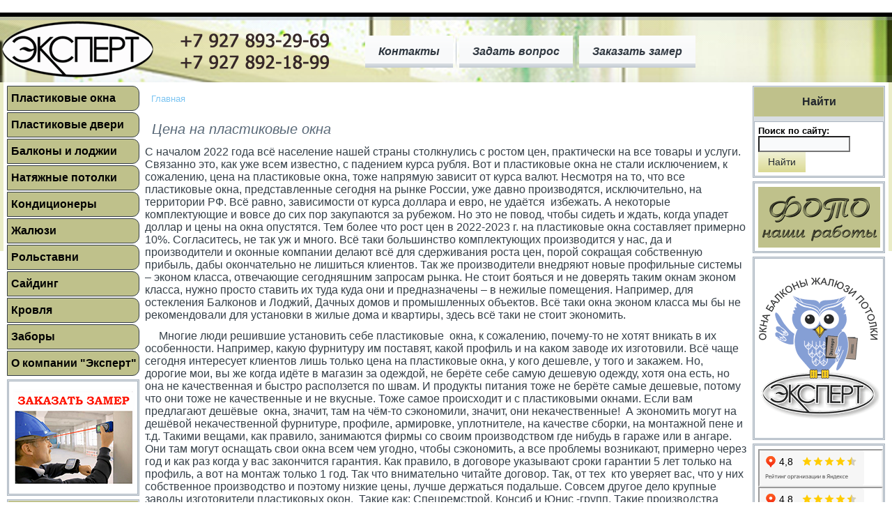

--- FILE ---
content_type: text/html; charset=utf-8
request_url: https://experrt.ru/tsena-na-plastikovye-okna
body_size: 41014
content:
﻿<!DOCTYPE html>
<html lang="ru" dir="ltr" >
<head>
<meta http-equiv="Content-Type" content="text/html; charset=utf-8" />
  <meta http-equiv="Content-Type" content="text/html; charset=utf-8" />
<link rel="shortcut icon" href="/sites/default/files/expp3_favicon.ico" type="image/x-icon" />
<meta name="description" content="Цены на пластиковые окна" />
  <title>Цена на пластиковые окна</title>
  <link type="text/css" rel="stylesheet" media="all" href="/modules/node/node.css?C" />
<link type="text/css" rel="stylesheet" media="all" href="/modules/system/defaults.css?C" />
<link type="text/css" rel="stylesheet" media="all" href="/modules/system/system.css?C" />
<link type="text/css" rel="stylesheet" media="all" href="/modules/system/system-menus.css?C" />
<link type="text/css" rel="stylesheet" media="all" href="/modules/user/user.css?C" />
<link type="text/css" rel="stylesheet" media="all" href="/sites/all/modules/cck/theme/content-module.css?C" />
<link type="text/css" rel="stylesheet" media="all" href="/sites/all/modules/ckeditor/ckeditor.css?C" />
<link type="text/css" rel="stylesheet" media="all" href="/sites/all/modules/filefield/filefield.css?C" />
<link type="text/css" rel="stylesheet" media="all" href="/sites/all/modules/lightbox2/css/lightbox.css?C" />
<link type="text/css" rel="stylesheet" media="all" href="/sites/all/modules/scroll_to_top/scroll_to_top.css?C" />
<link type="text/css" rel="stylesheet" media="all" href="/sites/all/modules/views/css/views.css?C" />
<link type="text/css" rel="stylesheet" media="all" href="/sites/all/themes/expp3/style.responsive.css?C" />
<link type="text/css" rel="stylesheet" media="all" href="/sites/all/themes/expp3/calcfiles/styles/start/jquery-ui-1.8.9.custom.css?C" />
<link type="text/css" rel="stylesheet" media="all" href="/sites/all/themes/expp3/calcfiles/styles/calc.css?C" />
<link type="text/css" rel="stylesheet" media="screen" href="/sites/all/themes/expp3/style.css?C" />
    <script type="text/javascript" src="/sites/all/modules/jquery_update/replace/jquery.min.js?C"></script>
<script type="text/javascript" src="/misc/drupal.js?C"></script>
<script type="text/javascript" src="/sites/default/files/languages/ru_962a54a1a89d903b87b5290f334a7e21.js?C"></script>
<script type="text/javascript" src="/sites/all/modules/lightbox2/js/auto_image_handling.js?C"></script>
<script type="text/javascript" src="/sites/all/modules/lightbox2/js/lightbox.js?C"></script>
<script type="text/javascript" src="/sites/all/modules/scroll_to_top/scroll_to_top.js?C"></script>
<script type="text/javascript" src="/sites/all/themes/expp3/script.js?C"></script>
<script type="text/javascript" src="/sites/all/themes/expp3/script.responsive.js?C"></script>
<script type="text/javascript" src="/sites/all/themes/expp3/calcfiles/scripts/jquery-ui-1.8.9.custom.min.js?C"></script>
<script type="text/javascript" src="/sites/all/themes/expp3/calcfiles/scripts/jcarousellite_1.0.1.js?C"></script>
<script type="text/javascript" src="/sites/all/themes/expp3/calcfiles/scripts/jquery.fancybox-1.3.4.js?C"></script>
<script type="text/javascript" src="/sites/all/themes/expp3/calcfiles/scripts/win-params.js?C"></script>
<script type="text/javascript" src="/sites/all/themes/expp3/calcfiles/scripts/calc.js?C"></script>
<script type="text/javascript" src="/sites/all/themes/expp3/calcfiles/scripts/common.js?C"></script>
<script type="text/javascript">

jQuery.extend(Drupal.settings, { "basePath": "/", "lightbox2": { "rtl": "0", "file_path": "/(\\w\\w/)sites/default/files", "default_image": "/sites/all/modules/lightbox2/images/brokenimage.jpg", "border_size": 10, "font_color": "000", "box_color": "fff", "top_position": "", "overlay_opacity": "0.8", "overlay_color": "000", "disable_close_click": 1, "resize_sequence": 0, "resize_speed": 400, "fade_in_speed": 400, "slide_down_speed": 600, "use_alt_layout": 0, "disable_resize": 0, "disable_zoom": 0, "force_show_nav": 0, "show_caption": 1, "loop_items": 0, "node_link_text": "View Image Details", "node_link_target": 0, "image_count": "Image !current of !total", "video_count": "Video !current of !total", "page_count": "Page !current of !total", "lite_press_x_close": "press \x3ca href=\"#\" onclick=\"hideLightbox(); return FALSE;\"\x3e\x3ckbd\x3ex\x3c/kbd\x3e\x3c/a\x3e to close", "download_link_text": "", "enable_login": false, "enable_contact": false, "keys_close": "c x 27", "keys_previous": "p 37", "keys_next": "n 39", "keys_zoom": "z", "keys_play_pause": "32", "display_image_size": "original", "image_node_sizes": "()", "trigger_lightbox_classes": "", "trigger_lightbox_group_classes": "", "trigger_slideshow_classes": "", "trigger_lightframe_classes": "", "trigger_lightframe_group_classes": "", "custom_class_handler": "lightbox", "custom_trigger_classes": "img.1b", "disable_for_gallery_lists": 1, "disable_for_acidfree_gallery_lists": true, "enable_acidfree_videos": true, "slideshow_interval": 5000, "slideshow_automatic_start": true, "slideshow_automatic_exit": true, "show_play_pause": true, "pause_on_next_click": false, "pause_on_previous_click": true, "loop_slides": false, "iframe_width": 600, "iframe_height": 400, "iframe_border": 1, "enable_video": 0 } });

</script>
<script type="text/javascript">

$(document).ready(function() {$('#back-top').css('right','40px');$('#back-top .icon').css('background-color','#CCCCCC').fadeTo('fast',0.5); $('#back-top .icon').mouseover(function(){ $(this).css({'background-color':'#777777','opacity':'1'}).fadeTo('slow',1);}).mouseout(function(){ $(this).css({'background-color':'#CCCCCC'}).fadeTo('fast',0.5);});});

</script>
    <!-- Created by Artisteer v4.0.0.58475 -->

<meta name="viewport" content="initial-scale = 1.0, maximum-scale = 1.0, user-scalable = no, width = device-width">

<!--[if lt IE 9]><script src="http://html5shiv.googlecode.com/svn/trunk/html5.js"></script><![endif]-->

<!--[if lte IE 7]><link rel="stylesheet" href="/sites/all/themes/expp3/style.ie7.css" media="screen" /><![endif]-->

  
</head>

<body class="not-front not-logged-in page-node node-type-page no-sidebars">

<div id="art-main">
<header class="art-header clearfix">

    <div class="art-shapes">

<div class="art-object368533419" data-left="0%"></div>

            </div>

<nav class="art-nav clearfix">
     
    <ul class="art-hmenu"><li class="leaf first"><a href="/kontakty" title="Контакты">Контакты</a></li>
<li class="leaf"><a href="/zadat-vopros" title="Задать вопрос">Задать вопрос</a></li>
<li class="leaf last"><a href="/zakazat-zamer" title="Заказать замер">Заказать замер</a></li>
</ul>
</nav>
                    
</header>
<div class="art-sheet clearfix">
            <div class="art-layout-wrapper clearfix">
                <div class="art-content-layout">
                    <div class="art-content-layout-row">
                        <div class="art-layout-cell art-sidebar1 clearfix"><div class="clear-block block block-menu" id="block-menu-menu-vertmenu"><div class="art-vmenublock clearfix">
        
        <div class="art-vmenublockcontent"><ul class="art-vmenu"><li class="expanded first"><a href="/plastikovye-okna-v-tolyatti" title="Пластиковые окна">Пластиковые окна</a><ul><li class="leaf first"><a href="/nestandartnye-konstruktsii" title="Нестандартные конструкции">Нестандартные конструкции</a></li>
<li class="leaf"><a href="/ofisnye-peregorodki" title="офисные перегородки">Офисные перегородки</a></li>
<li class="leaf"><a href="/steklopakety" title="Стеклопакеты">Стеклопакеты</a></li>
<li class="leaf last"><a href="/furnitura-roto" title="фурнитура ROTO">фурнитура ROTO</a></li>
</ul></li>
<li class="expanded"><a href="/plastikovye-dveri" title="Пластиковые двери">Пластиковые двери</a><ul><li class="leaf first"><a href="/alyuminievye-mayatnikovye-dveri" title="Алюминиевые маятниковые двери">Маятниковые двери</a></li>
<li class="leaf last"><a href="/plastikovye-dveri-na-dachu" title="Пластиковые двери на дачу">Двери на дачу</a></li>
</ul></li>
<li class="expanded"><a href="/balkony-i-lodzhii" title="Балконы и лоджии">Балконы и лоджии</a><ul><li class="leaf first"><a href="/plastikovye-konstruktsii" title="Пластиковые конструкции">Пластиковые рамы</a></li>
<li class="leaf"><a href="/alyuminievye-konstruktsii" title="Алюминиевые конструкции">Алюминиевые рамы</a></li>
<li class="leaf"><a href="/otdelka-balkonov-i-lodzhii" title="Отделка балконов и лоджий">Отделка балконов</a></li>
<li class="leaf"><a href="/balkon-v-rassrochku" title="Балкон в рассрочку">Балкон в рассрочку</a></li>
<li class="leaf"><a href="/balkon-pod-klyuch-v-tolyatti" title="Балкон под ключ в Тольятти">Балкон под ключ</a></li>
<li class="leaf last"><a href="/osteklenie-balkonov" title="Остекление балконов">Остекление балконов</a></li>
</ul></li>
<li class="expanded"><a href="/natyazhnye-potolki" title="Натяжные потолки">Натяжные потолки</a><ul><li class="leaf first"><a href="/natyazhnye-potolki-pvkh-plenka" title="ПВХ пленка">ПВХ пленка</a></li>
<li class="leaf"><a href="/natyazhnye-tkanevye-potolki" title="Тканевые потолки">Тканевые потолки</a></li>
<li class="leaf"><a href="/nestandartnye-natyazhnye-potolki" title="Нестандартные потолки">Нестандартные потолки</a></li>
<li class="leaf"><a href="/dvukhurovnevyi-natyazhnoi-potolok" title="Двухуровневый натяжной потолок">Двухуровневый потолок</a></li>
<li class="leaf last"><a href="/natyazhnye-potolki-v-rassrochku" title="Натяжные потолки в рассрочку">Потолки в рассрочку</a></li>
</ul></li>
<li class="expanded"><a href="/konditsionery-v-tolyatti" title="Кондиционеры в Тольятти">Кондиционеры</a><ul><li class="leaf first last"><a href="/konditsionery-v-rassrochku" title="Кондиционеры в рассрочку">Кондиционеры в рассрочку</a></li>
</ul></li>
<li class="expanded"><a href="/zhalyuzi" title="Жалюзи">Жалюзи</a><ul><li class="leaf first"><a href="/gorizontalnye-zhalyuzi-na-plastikovye-okna" title="Горизонтальные жалюзи на пластиковые окна">Горизонтальные жалюзи</a></li>
<li class="leaf"><a href="/vertikalnye-zhalyuzi" title="Вертикальные жалюзи">Вертикальные жалюзи</a></li>
<li class="leaf"><a href="/rulonnye-zhalyuzi" title="Рулонные жалюзи">Рулонные жалюзи</a></li>
<li class="leaf last"><a href="/plisse" title="Плиссе">Жалюзи Плиссе</a></li>
</ul></li>
<li class="leaf"><a href="/rolstavni-i-avtomaticheskie-vorota-v-tolyatti-vybor-vsegda-za-vami" title="Рольставни и автоматические ворота в Тольятти, выбор всегда за вами">Рольставни</a></li>
<li class="leaf"><a href="/saiding-0" title="Сайдинг">Сайдинг</a></li>
<li class="expanded"><a href="/krovlya-v-tolyatti" title="Кровля в Тольятти.">Кровля</a><ul><li class="leaf first last"><a href="/navesy-i-kozyrki" title="Навесы и козырьки">Навесы и козырьки</a></li>
</ul></li>
<li class="expanded"><a href="/zabory-0" title="Заборы">Заборы</a><ul><li class="leaf first"><a href="/zabor-iz-metallicheskogo-shtaketnika" title="Забор из металлического штакетника">Забор из евроштакетника</a></li>
<li class="leaf"><a href="/zabor-iz-profnastila" title="Забор из профнастила">Забор из профнастила</a></li>
<li class="leaf"><a href="/zabor-iz-setki-rabitsy" title="Забор из сетки рабицы">Забор из сетки рабицы</a></li>
<li class="leaf"><a href="/zabor-na-dachu" title="Забор на дачу">Забор на дачу</a></li>
<li class="leaf last"><a href="/zabory-v-rassrochku" title="Заборы в рассрочку">Заборы в рассрочку</a></li>
</ul></li>
<li class="expanded last"><a href="/o-kompanii-ekspert" title="Эксперт">О компании "Эксперт"</a><ul><li class="leaf first last"><a href="/nashi-partnery" title="Наши партнеры">Наши партнеры</a></li>
</ul></li>
</ul>

</div>
</div></div>
<div class="clear-block block block-block" id="block-block-12">
<div class="art-block clearfix">
        
        <div class="art-blockcontent"><p><a href="/zakazat-zamer"><img src="/zamerhcik2.jpg" border="0" title="Заказ замера" /></a></p>
</div>
</div></div>
<div class="clear-block block block-menu" id="block-menu-menu-profsistem">
<div class="art-block clearfix">
        <div class="art-blockheader"><h3 class="t subject">
  Оконные профили</h3>
</div>
        <div class="art-blockcontent"><ul class="menu"><li class="leaf first"><a href="/kbe-kbe-optimalnoe-reshenie" title="KBE__Engine (58mm)  - оптимальное решение!">КБЕ (KBE)</a></li>
<li class="leaf"><a href="/okonnyi-profil-novolain" title="Оконный профиль «Новолайн»">Новолайн (Novoline)</a></li>
<li class="leaf"><a href="/veka-veka" title="Века (Veka)">Века (Veka)</a></li>
<li class="leaf"><a href="/rekhau-rehau" title="Рехау (REHAU)">Рехау (REHAU)</a></li>
<li class="leaf"><a href="/plastikovye-okna-grein" title="Пластиковые окна Грейн Престиж 70мм">Грейн (Grain)</a></li>
<li class="leaf"><a href="/dekenink-deceuninck" title="Декёнинк (Deceuninck)">Декёнинк (Deceuninck)</a></li>
<li class="leaf"><a href="/novoteks-novotex" title="Новотекс (NOVOTEX)">Новотекс (NOVOTEX)</a></li>
<li class="leaf"><a href="/plastikovye-okna-iz-profilya-whs-vkhs-veka" title="Пластиковые окна из профиля WHS (ВХС)">ВХС (WHS)</a></li>
<li class="leaf"><a href="/gutverk-gutwerk-ekonomnoe-reshenie" title="GUTWERK - 58 мм – экономное решение!">Гутверк (Gutwerk)</a></li>
<li class="leaf last"><a href="/trokal-trokal-voploshchenie-vashikh-novykh-idei" title="TROKAL  BALANCE (70mm.) - воплощение Ваших новых идей!">Трокаль (TROCAL)</a></li>
</ul></div>
</div></div>
<div class="clear-block block block-menu" id="block-menu-menu-prices">
<div class="art-block clearfix">
        <div class="art-blockheader"><h3 class="t subject">
  Цены</h3>
</div>
        <div class="art-blockcontent"><ul class="menu"><li class="leaf first"><a href="/plastikovye-okna-tsena-i-razmery" title="Пластиковые окна цена и размеры">Пластиковые окна цена и размеры</a></li>
<li class="leaf"><a href="/tsena-zhalyuzi-na-plastikovye-okna" title="Цена жалюзи на пластиковые окна">Цена на жалюзи</a></li>
<li class="leaf"><a href="/tsena-na-natyazhnye-potolki" title="Цена на натяжные потолки">Цена на натяжные потолки</a></li>
<li class="leaf active-trail"><a href="/tsena-na-plastikovye-okna" title="Цена на пластиковые окна" class="active">Цена на пластиковые окна</a></li>
<li class="leaf last"><a href="/tsena-ostekleniya-balkonov-i-lodzhii-v-tolyatti" title="Цена остекления балконов и лоджий в Тольятти">Цена остекления балконов и лоджий</a></li>
</ul></div>
</div></div>
<div class="clear-block block block-menu" id="block-menu-menu-oremonte">
<div class="art-block clearfix">
        <div class="art-blockheader"><h3 class="t subject">
  Все о ремонте</h3>
</div>
        <div class="art-blockcontent"><ul class="menu"><li class="leaf first"><a href="/osteklenie-verand-i-besedok" title="Остекление веранд и беседок">Остекление веранд</a></li>
<li class="leaf"><a href="/remont-plastikovykh-okon" title="Ремонт пластиковых окон">Ремонт окон</a></li>
<li class="leaf"><a href="/kak-vybrat-plastikovye-okna" title="КАК ВЫБРАТЬ ПЛАСТИКОВЫЕ ОКНА">Выбираем окна</a></li>
<li class="leaf"><a href="/remont-kvartir" title="Ремонт квартир">Ремонт квартир</a></li>
<li class="leaf"><a href="/kondensat-na-plastikovykh-oknakh" title="Конденсат на пластиковых окнах">Конденсат на окнах</a></li>
<li class="leaf"><a href="/natyazhnye-potolki-v-tolyatti" title="Натяжные потолки в Тольятти">Натяжные потолки</a></li>
<li class="leaf"><a href="/o-vrede-plastikovykh-okon" title="О вреде пластиковых окон">О вреде ПВХ окон</a></li>
<li class="leaf"><a href="/zasteklit-balkon-v-tolyatti" title="Застеклить балкон в Тольятти">Застеклить балкон</a></li>
<li class="leaf"><a href="/plastikovye-okna-na-dachu" title="Пластиковые окна на дачу">Окна на дачу</a></li>
<li class="leaf"><a href="/podokonniki-danke" title="Подоконники «Danke»">Подоконники</a></li>
<li class="leaf"><a href="/regulirovka-plastikovykh-okon-svoimi-rukami" title="Регулировка пластиковых окон своими руками">Регулировка окон</a></li>
<li class="leaf"><a href="/protsess-ustanovki-natyazhnogo-potolka" title="Процесс установки натяжного потолка">Установка потолка</a></li>
<li class="leaf"><a href="/shkafy-na-balkon" title="Шкафы на балкон">Шкафы на балкон</a></li>
<li class="leaf"><a href="/moskitnye-setki" title="Москитные сетки">Москитные сетки</a></li>
<li class="leaf"><a href="/zamki-ot-detei-na-plastikovye-okna" title="Замки от детей на пластиковые окна">Замки от детей</a></li>
<li class="leaf"><a href="/kirpichnaya-kladka-na-balkone" title="Кирпичная кладка на балконе">Кладка на балконе</a></li>
<li class="leaf"><a href="/remont-avariinykh-balkonov-kto-v-otvete" title="Ремонт аварийных балконов: кто в ответе?">Ремонт балконов</a></li>
<li class="leaf last"><a href="/uteplenie-balkona-ili-lodzhii" title="Утепление балкона или лоджии">Утепление балкона</a></li>
</ul></div>
</div></div>
<div class="clear-block block block-menu" id="block-menu-menu-potolki">
<div class="art-block clearfix">
        <div class="art-blockheader"><h3 class="t subject">
  Натяжные потолки</h3>
</div>
        <div class="art-blockcontent"><ul class="menu"><li class="leaf first"><a href="/tenevoi-natyazhnoi-potolok" title="Теневой натяжной потолок">Теневой потолок</a></li>
<li class="leaf"><a href="/remont-natyazhnogo-potolka" title="Ремонт натяжного потолка">Ремонт потолка</a></li>
<li class="leaf"><a href="/osveshchenie-dlya-natyazhnykh-potolkov" title="Освещение для натяжных потолков">Освещение потолков</a></li>
<li class="leaf"><a href="/natyazhnoi-potolok-i-shkaf-kupe" title="Натяжной потолок и шкаф-купе">Потолок и шкаф-купе</a></li>
<li class="leaf"><a href="/ustanovka-natyazhnogo-potolka-s-pylesosom" title="Установка натяжного потолка с пылесосом">Потолок с пылесосом</a></li>
<li class="leaf"><a href="/gardina-na-natyazhnoi-potolok" title="Гардина на натяжной потолок">Гардина на потолок</a></li>
<li class="leaf"><a href="/natyazhnoi-potolok-v-vannoi" title="Натяжной потолок в ванной">Потолок в ванной</a></li>
<li class="leaf"><a href="/natyazhnoi-potolok-v-detskuyu-komnatu" title="Натяжной потолок в детскую комнату">Потолок в детсткую</a></li>
<li class="leaf"><a href="/natyazhnoi-potolok-v-zale" title="Натяжной потолок в зале">Потолок в зале</a></li>
<li class="leaf"><a href="/natyazhnoi-potolok-v-koridore" title="Натяжной потолок в коридоре">Потолок в коридоре</a></li>
<li class="leaf"><a href="/natyazhnoi-potolok-v-spalne" title="Натяжной потолок в спальне">Потолок в спальне</a></li>
<li class="leaf"><a href="/natyazhnoi-potolok-na-balkone" title="Натяжной потолок на балконе">Потолок на балконе</a></li>
<li class="leaf"><a href="/natyazhnoi-potolok-na-kukhne" title="Натяжной потолок на кухне">Потолок на кухне</a></li>
<li class="leaf"><a href="/opasno-li-stavit-natyazhnye-potolki" title="Опасно ли ставить натяжные потолки?">Безопасность натяжных потолков</a></li>
<li class="leaf last"><a href="/natyazhnoi-potolok-na-dache-bez-otopleniya" title="Натяжной потолок на даче без отопления">Натяжной потолок на даче</a></li>
</ul></div>
</div></div>
<div class="clear-block block block-views" id="block-views-new-block_1">
<div class="art-block clearfix">
        <div class="art-blockheader"><h3 class="t subject">
  Новости ремонта</h3>
</div>
        <div class="art-blockcontent"><div class="view view-new view-id-new view-display-id-block_1 view-dom-id-6d7213b4a9eb62b018d346e0a650a678">
    
  
  
      <div class="view-content">
        <div class="views-row views-row-1 views-row-odd views-row-first">
      
  <div class="views-field views-field-created">        <span class="field-content">01/15/2025 - 21:46</span>  </div>  
  <div class="views-field views-field-title">        <span class="field-content"><a href="/trendy-okon-v-2024-25-godu">Тренды окон в 2024-25 году</a></span>  </div>  
  <div class="views-field views-field-teaser">        <div class="field-content"><p><span style="font-size:18px">Подводя итоги уходящего 2024 года, не сложно предположить, какие тенденции будут преобладать в следующем 2025 году</span></p>
</div>  </div>  </div>
  <div class="views-row views-row-2 views-row-even views-row-last">
      
  <div class="views-field views-field-created">        <span class="field-content">09/26/2023 - 03:41</span>  </div>  
  <div class="views-field views-field-title">        <span class="field-content"><a href="/natyazhnoi-potolok-na-dachu">Натяжной потолок на дачу</a></span>  </div>  
  <div class="views-field views-field-teaser">        <div class="field-content"><p><span style="font-size:18px">Натяжные потолки на дачу стали глотком свежего воздуха, в самом понятии ремонта.</span></p>
</div>  </div>  </div>
    </div>
  
  
  
  
      <div class="view-footer">
      <p><center><a href="/allnews">все новости</a></center></p>
    </div>
  
  
</div></div>
</div></div>
</div>                        <div class="art-layout-cell art-content clearfix">
<article class="art-post art-article">
                                
                                                
                <div class="art-postcontent"><div class="breadcrumb art-postcontent"><a href="/">Главная</a></div></div>
                                
                </article>


<div id="node-117" class="node page">
<article class="art-post art-article">
                                <h1 class="art-postheader">Цена на пластиковые окна</h1>
                                                
                <div class="art-postcontent art-postcontent-0 clearfix"><div class="art-article">
    <p><span style="font-size:medium">С началом 2022 года всё население нашей страны столкнулись с ростом цен, практически на все товары и услуги. Связанно это, как уже всем известно, с падением курса рубля. Вот и пластиковые окна не стали исключением, к сожалению, цена на пластиковые окна, тоже напрямую зависит от курса валют. Несмотря на то, что все пластиковые окна, представленные сегодня на рынке России, уже давно производятся, исключительно, на территории РФ. Всё равно, зависимости от курса доллара и евро, не удаётся&nbsp; избежать. А некоторые комплектующие и вовсе до сих пор закупаются за рубежом. Но это не повод, чтобы сидеть и ждать, когда упадет доллар и цены на окна опустятся. Тем более что рост цен в 2022-2023 г. на пластиковые окна составляет примерно 10%. Согласитесь, не так уж и много. Всё таки большинство комплектующих производится у нас, да и производители и оконные компании делают всё для сдерживания роста цен, порой сокращая собственную прибыль, дабы окончательно не лишиться клиентов. Так же производители внедряют новые профильные системы &ndash; эконом класса, отвечающие сегодняшним запросам рынка. Не стоит бояться и не доверять таким окнам эконом класса, нужно просто ставить их туда куда они и предназначены &ndash; в нежилые помещения. Например, для остекления Балконов и Лоджий, Дачных домов и промышленных объектов. Всё таки окна эконом класса мы бы не рекомендовали для установки в жилые дома и квартиры, здесь всё таки не стоит экономить.</span></p>
<p>
<span style="font-size:medium">&nbsp;&nbsp;&nbsp;&nbsp; Многие люди решившие установить себе пластиковые&nbsp; окна, к сожалению, почему-то не хотят вникать в их особенности. Например, какую фурнитуру им поставят, какой профиль и на каком заводе их изготовили. Всё чаще сегодня интересует клиентов лишь только цена на пластиковые окна, у кого дешевле, у того и закажем. Но, дорогие мои, вы же когда идёте в магазин за одеждой, не берёте себе самую дешевую одежду, хотя она есть, но она не качественная и быстро расползется по швам. И продукты питания тоже не берёте самые дешевые, потому что они тоже не качественные и не вкусные. Тоже самое происходит и с пластиковыми окнами. Если вам предлагают дешёвые&nbsp; окна, значит, там на чём-то сэкономили, значит, они некачественные!&nbsp; А экономить могут на дешёвой некачественной фурнитуре, профиле, армировке, уплотнителе, на качестве сборки, на монтажной пене и т.д. Такими вещами, как правило, занимаются фирмы со своим производством где нибудь в гараже или в ангаре. Они там могут оснащать свои окна всем чем угодно, чтобы сэкономить, а все проблемы возникают, примерно через год и как раз когда у вас закончится гарантия. Как правило, в договоре указывают сроки гарантии 5 лет только на профиль, а вот на монтаж только 1 год. Так что внимательно читайте договор. Так, от тех&nbsp; кто уверяет вас, что у них собственное производство и поэтому низкие цены, лучше держаться подальше. Совсем другое дело крупные заводы изготовители пластиковых окон.&nbsp; Такие как: Спецремстрой, Консиб и Юнис -групп. Такие производства дорожат своей репутацией, и ни смотря, ни на какой кризис, не будут экономить на качестве своих изделий, потому что дают на них настоящую гарантию и паспорт качества. Но такие заводы, как правило, не работают напрямую с частными клиентами. У них есть сеть дилеров во многих городах и отпускная цена на окна у всех одинаковая. Ну а дальше все фирмы устанавливают свои цены, исходя из затрат на их установку и комплектацию. Причем, совершенно одинаковые окна с одного и того же завода, могут стоить по-разному в различных фирмах. Всё зависит от руководства компании, затрат на рекламу, на содержание фирмы и т.д. Так, что не лишним будет сравнить цены в нескольких компаниях, причем не по телефону или в газете, там цены наверняка занижены, а вызвав на замер мастера-замерщика из каждой фирмы и сравнить цены после окончательного замера и тщательно выяснить, что именно, в эту цену входит. А то, открывая сегодня газету, мы видим, что окно на кухню стоит 5000 рублей, окно в зал 6000 рублей, балконный блок стоит 7500 рублей, а дачное окно, вообще 2000 рублей. Но, когда на замер приходит мастер, то оказывается, что это цена указана только за конструкцию без монтажа, без подоконников и откосов. А цена окна с установкой уже в 2 раза больше. Многие, поняв это, всё равно заключают договор. Кому-то некогда, кому-то неудобно беспокоить людей. Вот на таких клиентов и рассчитывают эти фирмы, привлечь внимание низкой ценой и на месте уговорить на заключение договора.</span></p>
<p>
<span style="font-size:medium">&nbsp;&nbsp;&nbsp;&nbsp; Еще более подробно узнать о том, как правильно выбрать пластиковые окна об их особенностях и технических характеристиках, вы можете в нашей статье &laquo;<a href="http://experrt.ru/kak-vybrat-plastikovye-okna">Как правильно выбрать пластиковые окна</a>&raquo; или приходите в наши офисы, там представлены все образцы профилей, а грамотные консультанты помогут вам подобрать именно тот вариант окна, который вам подойдет. В нашей компании &laquo;ЭКСПЕРТ&raquo; вам никогда не предложат окна эконом класса (класса Б) в вашу квартиру и не будут навязывать вам лишние дорогостоящие опции. У нас очень умеренные цены на пластиковые окна и мы работаем только с заводами-производителями. Мы подберем вам самый оптимальный вариант цены и качества, подходящий именно ВАМ, исходя из ВАШИХ пожеланий!</span></p>
  </div>
</div>
                                <div class="art-postfootericons art-metadata-icons"><span class="art-postcommentsicon"><a href="/user/login?destination=comment%2Freply%2F117%23comment-form">Войдите на сайт</a> для отправки комментариев</span>&nbsp;|&nbsp;<span class="art-posttagicon">Tags: </span></div>
                </article></div>


</div>
                        <div class="art-layout-cell art-sidebar2 clearfix"><div class="clear-block block block-search" id="block-search-0">
<div class="art-block clearfix">
        <div class="art-blockheader"><h3 class="t subject">
  Найти</h3>
</div>
        <div class="art-blockcontent"><form action="/tsena-na-plastikovye-okna"  accept-charset="UTF-8" method="post" id="search-block-form">
<div><div class="container-inline">
  <div class="form-item" id="edit-search-block-form-1-wrapper">
 <label for="edit-search-block-form-1">Поиск по сайту: </label>
 <input type="text" maxlength="128" name="search_block_form" id="edit-search-block-form-1" size="15" value="" title="Введите ключевые слова для поиска." class="form-text" />
</div>
<input type="submit" name="op" id="edit-submit" value="Найти"  class="form-submit art-button"/><input type="hidden" name="form_build_id" id="form-kgbdf2JJi9dQQfBNvBAvXIjer5fowSMtDyAFVWU_QKY" value="form-kgbdf2JJi9dQQfBNvBAvXIjer5fowSMtDyAFVWU_QKY"  />
<input type="hidden" name="form_id" id="edit-search-block-form" value="search_block_form"  />
</div>

</div></form>
</div>
</div></div>
<div class="clear-block block block-block" id="block-block-16">
<div class="art-block clearfix">
        
        <div class="art-blockcontent"><a href="/galereya-rabot"><img src="/gal.png" border="0" title="Галерея работ" 
onmouseover="this.src='/gal1.png'; this.width=175;this.height=87;" 
onmouseout="this.src='/gal.png'; this.width=175;this.height=87;"
onclick="this.src='/gal.png'; this.width=175;this.height=87;" /></a></div>
</div></div>
<div class="clear-block block block-block" id="block-block-8">
<div class="art-block clearfix">
        
        <div class="art-blockcontent"><p><a href="/skidki-aktsii-bonusy"><img src="/sovaban.gif" border="0" title="скидки, рассрочка на окна,балконы,потолки,жалюзи" /></a></p>
</div>
</div></div>
<div class="clear-block block block-block" id="block-block-27">
<div class="art-block clearfix">
        
        <div class="art-blockcontent"><iframe src="https://yandex.ru/sprav/widget/rating-badge/1227041861?type=rating" width="175" height="50" frameborder="2"></iframe>
<iframe src="https://yandex.ru/sprav/widget/rating-badge/1310513610?type=rating" width="175" height="50" frameborder="2"></iframe></div>
</div></div>
</div>                    </div>
                </div>
            </div><div id="banner6"><div id="banner6-block-13">
<div class="content">
 <div align="center"><div class="share42init" data-url="" data-title=""></div>
<script type="text/javascript" src="/share42/share42.js"></script> </div></div>
</div>
</div>
    </div>
<footer class="art-footer clearfix">
  <div class="art-footer-inner">
<p><a href="/rss.xml" target="_blank" class="art-rss-tag-icon" style="line-height: 32px;"></a>&nbsp; Copyright © 2012-2025 Компания Эксперт. Пластиковые окна, натяжные потолки, жалюзи.</p>
  </div>
<div id="copyright"><div id="block-block-9" class="clear-block block block-block">
<div class="content">
<!--Openstat-->
<span id="openstat2362138"></span>
<script type="text/javascript">
var openstat = { counter: 2362138, image: 87, color: "c3c3c3", next: openstat };
(function(d, t, p) {
var j = d.createElement(t); j.async = true; j.type = "text/javascript";
j.src = ("https:" == p ? "https:" : "http:") + "//openstat.net/cnt.js";
var s = d.getElementsByTagName(t)[0]; s.parentNode.insertBefore(j, s);
})(document, "script", document.location.protocol);
</script>
<!--/Openstat-->

<!-- begin of Top100 code -->

<script id="top100Counter" type="text/javascript" src="http://counter.rambler.ru/top100.jcn?3013921"></script>
<noscript>
<a href="http://top100.rambler.ru/navi/3013921/">
<img src="http://counter.rambler.ru/top100.cnt?3013921" alt="Rambler's Top100" border="0" />
</a>

</noscript>
<!-- end of Top100 code -->


<!-- Rating@Mail.ru counter -->
<script type="text/javascript">//<![CDATA[
var _tmr = _tmr || [];
_tmr.push({id: "2502291", type: "pageView", start: (new Date()).getTime()});
(function (d, w) {
   var ts = d.createElement("script"); ts.type = "text/javascript"; ts.async = true;
   ts.src = (d.location.protocol == "https:" ? "https:" : "http:") + "//top-fwz1.mail.ru/js/code.js";
   var f = function () {var s = d.getElementsByTagName("script")[0]; s.parentNode.insertBefore(ts, s);};
   if (w.opera == "[object Opera]") { d.addEventListener("DOMContentLoaded", f, false); } else { f(); }
})(document, window);
//]]></script><noscript><div style="position:absolute;left:-10000px;">
<img src="//top-fwz1.mail.ru/counter?id=2502291;js=na" style="border:0;" height="1" width="1" alt="Рейтинг@Mail.ru" />
</div></noscript>
<!-- //Rating@Mail.ru counter -->
<!-- Rating@Mail.ru logo -->
<a href="http://top.mail.ru/jump?from=2502291">
<img src="//top-fwz1.mail.ru/counter?id=2502291;t=418;l=1" 
style="border:0;" height="31" width="88" alt="Рейтинг@Mail.ru" /></a>
<!-- //Rating@Mail.ru logo -->

<!--LiveInternet counter--><a href="https://www.liveinternet.ru/click"
target="_blank"><img id="licnt3329" width="31" height="31" style="border:0" 
title="LiveInternet"
src="[data-uri]"
alt=""/></a><script>(function(d,s){d.getElementById("licnt3329").src=
"https://counter.yadro.ru/hit?t44.6;r"+escape(d.referrer)+
((typeof(s)=="undefined")?"":";s"+s.width+"*"+s.height+"*"+
(s.colorDepth?s.colorDepth:s.pixelDepth))+";u"+escape(d.URL)+
";h"+escape(d.title.substring(0,150))+";"+Math.random()})
(document,screen)</script><!--/LiveInternet-->

<!-- Yandex.Metrika counter --> <script type="text/javascript" > (function(m,e,t,r,i,k,a){m[i]=m[i]||function(){(m[i].a=m[i].a||[]).push(arguments)}; m[i].l=1*new Date();k=e.createElement(t),a=e.getElementsByTagName(t)[0],k.async=1,k.src=r,a.parentNode.insertBefore(k,a)}) (window, document, "script", "https://mc.yandex.ru/metrika/tag.js", "ym"); ym(53440459, "init", { clickmap:true, trackLinks:true, accurateTrackBounce:true, webvisor:true }); </script> <noscript><div><img src="https://mc.yandex.ru/watch/53440459" style="position:absolute; left:-9999px;" alt="" /></div></noscript> <!-- /Yandex.Metrika counter --></div>
</div>
</div></footer>

</div>


</body>
</html>


--- FILE ---
content_type: text/css
request_url: https://experrt.ru/sites/all/themes/expp3/calcfiles/styles/calc.css?C
body_size: 2424
content:
body{
 margin: 0;
}

#calcbg {
 background: #bcbe8b;
 margin-bottom: 10px;
 margin-left: 1px;
 padding-top: 10px;
}

#calc {padding-top:30px;margin-left:5px;margin-right:5px;}
#calc td {vertical-align:top;}
.item-block {width:90%;margin-bottom:15px;}
.item-title {padding-bottom:10px;font-weight:bold;}
.item-select {width:100%;background:url("../images/calc/transparent.png");padding:5px;}
#win-corner, #win-glass-pattern {text-align:center;vertical-align:top;}

p#subs {font-size:10pt;text-align:center;width:80%;margin-left:10%;}
#win-sizes {font-size:11pt;margin:0;padding:0;width:400px;position:relative;left:50%;margin-left:-210px;}
#win-sizes td {border:1px solid silver;vertical-align:top;}
#win-example {height:372px;width:375px;text-align:center;}
#height-block {width:40px;padding-left:5px;padding-right:5px;vertical-align:bottom;}
#winheight {margin-left:12px;margin-top:12px;height:290px;}
#winwidth {float:left;width:84%;margin-top:6px;margin-left:6px;}
#vvalue {margin-top:15px;margin-bottom:15px;}
#hvalue {float:right;}
#vvalue, #hvalue {width:30px;padding:5px;font-weight:bold;color:#f6931f;text-align:center;background:white;}

#wtypes {padding-left:.5em;}
#wtypes img {border:0;}
#wtypes .wtype-block {position:relative;float:left;}
#wtypes .wsubtype div, #wtypes .wtype {margin:5px 2px;padding:5px;cursor:pointer;}
#wtypes .wsubtype {position:absolute;left:0;top:0;background:white;display:none;}

#price-sum {margin-left:15px;font-size:48pt;color:#ed1849;}
#price-block, #services {margin-bottom:5px;}
#services {margin-left:20px;height:50px;font-size:14pt;}
#services .service {float:left;width:90px;margin-right:10px;}
#stats {font-size:10pt;padding:10px 5px 10px 5px;margin-bottom:20px;background:url("../images/calc/transparent.png");}
#stats .stat {overflow:hidden;height:16px;margin-bottom:5px;color:white;background:url("../images/calc/stats/bg.gif");}
#stats #win-type {margin-left:20px;font-weight:bold;margin-bottom:5px;}
#stats .rounder {float:left;height:16px;overflow:hidden;}
#stats .rounder.left {width:10px;margin-left:-5px;}
#stats .rounder.right {width:5px;}
#stats #heat, #stats #silence, #stats #design {width:50px;float:left;}
#stats .heat {background:url("../images/calc/stats/warmth_rounds.png");}
#stats .silence {background:url("../images/calc/stats/loud_rounds.png");}
#stats .design {background:url("../images/calc/stats/design_rounds.png");}

.overed {background:silver;}
.clicked {background:#bd9;}
.block1 {text-align:center;;margin-top:150px;}
.block2 {margin-top:40px;}


--- FILE ---
content_type: application/javascript; charset=UTF-8
request_url: https://experrt.ru/sites/all/themes/expp3/calcfiles/scripts/common.js?C
body_size: 2773
content:
var currentDate = new Date();

jQuery(document).ready(function ()
{
	var loc = new String(location.pathname);
	jQuery("#writeResponse form").submit(function()
			{
				var fio = jQuery(this).find("input[name=clientName]").val(),
					orderName = jQuery(this).find("input[name=orderName]").val(),
					orderDate = jQuery(this).find("input[name=orderDate]").val();
				if (fio == '' || orderName == '' || orderDate == '')
				{
					alert('Обязательными для заполнения являются ФИО, Номер и дата договора');
					return false;
				}
			});
	$("#topmenu-block .item a").each(function()
	{
		var href = $(this).attr('href');
		if (href!='/' && !loc.indexOf(href))
		{
			selector = "a[href*="+href+"]";
			$("ul.topmenu li").has(selector).prepend("<div class='topmenu-item-rounder l'></div>")
				.prepend("<div class='topmenu-item-rounder r'></div>")
				.prepend("<div class='topmenu-item-bg'></div>")
				.find(selector).css({'color':'white','text-decoration':'none'});
		}
	});
	$("a[rel*=fbox]").fancybox({cyclic:true});
	$(".submenu a[href="+location.pathname+"]").addClass('bolder');
	jQuery.datepicker.regional['ru'] =
	{
		closeText:'Закрыть',
		prevText:'&#x3c;Пред',
		nextText:'След&#x3e;',
		currentText:'Сегодня',
		monthNames:['Январь','Февраль','Март','Апрель','Май','Июнь','Июль','Август','Сентябрь','Октябрь','Ноябрь','Декабрь'],
		monthNamesShort:['Янв','Фев','Мар','Апр','Май','Июнь','Июль','Авг','Сен','Окт','Ноя','Дек'],
		dayNames:['воскресенье','понедельник','вторник','среда','четверг','пятница','суббота'],
		dayNamesShort:['вск','пнд','втр','срд','чтв','птн','сбт'],
		dayNamesMin:['Вс','Пн','Вт','Ср','Чт','Пт','Сб'],
		dateFormat:'dd.mm.yy',
		firstDay: 1,
		isRTL: false,
		showMonthAfterYear: false,
		changeMonth:true,
		changeYear:true,
		yearRange:'2008:'+(currentDate.getFullYear()+1),
		yearSuffix:''
	};
	jQuery.datepicker.setDefaults(jQuery.datepicker.regional['ru']);
	jQuery(".jq-datepicker").click(function(){ jQuery(this).datepicker(); });
	$(".jq-dialog").click(function()
	{
		var t = $(this).attr('title'),dlg = $(this).attr('href').replace('?','#'),w = $(this).attr('w'),
		dialogOptions =
		{
			modal:true,
			show:'fade',
			hide:'fade',
			resizable:false,
			draggable:false,
			width:w?w:400,
			title:t
		};
		$(dlg).dialog(dialogOptions);
		return false;
	});
});

function setCookie (name, value, expires, path, domain, secure)
{
    document.cookie = name + "=" + escape(value) +
      ((expires) ? "; expires=" + expires : "") +
      ((path) ? "; path=" + path : "") +
      ((domain) ? "; domain=" + domain : "") +
      ((secure) ? "; secure" : "");
}

--- FILE ---
content_type: application/javascript; charset=UTF-8
request_url: https://experrt.ru/sites/all/themes/expp3/calcfiles/scripts/calc.js?C
body_size: 8421
content:
function formatNum(param){return (param+'').replace(/(\d\d\d$)/i,'&nbsp;$1.-');}

function interpol(node1,node2,val) { delta = 150; return (node1+(node2-node1)/delta*(val%delta));}

function bindEvents()
{
	$("#win-glass").bind('change',function(){
		var gl = $(this).val();
		calc.items.glass = gl;
		$("#win-glass-pattern img").attr('src',items.glasses[gl].pic);
//		$("#win-config-desc").html(items.profiles[calc.items.profile].gldesc[calc.items.glass]);
		setLimits();
		evalPrices();
	});
	$("#win-sys").bind('change',function(){
		var psys = $(this).val();
		calc.items.profile = psys;
		fillGlassBox(psys);
		$("#win-glass").change();
		$("#win-corner img").attr('src',items.profiles[psys].pattern);
	}).change();
	$("#win-furn").bind('change',function(){ evalPrices(); });
	$(".wtype-block").hover(
		function(){ $(this).find(".wtype").css('background','silver').next().show(); },
		function(){ $(this).find(".wtype").css('background','none').next().hide(); }
	);
	$(".wsubtype div").hover(
		function(){ $(this).toggleClass('overed'); },
		function(){ $(this).toggleClass('overed'); }
	);
	$(".wsubtype div").click(function(){
		$(".wsubtype div").removeClass("clicked");
		$(this).addClass("clicked");
		calc.items.subtype = $(this).attr("id");
		$("#stats #win-type").html("<strong>"+items.subtypes[calc.items.subtype].name+"</strong>");
		var im = "/sites/all/themes/expp3/calcfiles/images/calc/win_types/"+items.subtypes[calc.items.subtype].pic;
		imw = items.subtypes[calc.items.subtype].w;
		imh = items.subtypes[calc.items.subtype].h;
		$("#win-example img").attr("src",im);
		setLimits();
		evalPrices();
	});
}

function fillProfileBox()
{
	var profileBox = $("#win-sys"), profs = items.profiles;
	$(profileBox).html("");
	for (var item in profs) $(profileBox).append("<option value='"+item+"'>"+profs[item].name+"</option>");
}

function fillGlassBox(profile)
{
	var glassBox = $("#win-glass"), gls = items.glasses, profGls = items.profiles[profile].glasses;
	$(glassBox).html("");
	for (var i=0;i<profGls.length;i++)
	{
		currentGlass = profGls[i];
		$(glassBox).append("<option value='"+currentGlass+"'>"+gls[currentGlass].name+"</option>");
	}
}

function fillFurnBox()
{
	var furnBox = $("#win-furn"), furns = items.furns;
	for (var item in furns) $(furnBox).append("<option value='"+item+"'>"+furns[item]+"</option>");
}

function setLimits()
{
	var pdata = calcData[calc.items.profile].wsubtypes[calc.items.subtype];
		limits.hmin = /d[0-9]+/.test(calc.items.subtype)?1800:600;
	for (var obj in pdata) limits.hmax = obj;
	if (calc.sizes.height<limits.hmin) calc.sizes.height = limits.hmin;
	else if (calc.sizes.height>limits.hmax) calc.sizes.height = limits.hmax;
	ldelta = Math.floor(calc.sizes.height/150)*150;
	lowmax = pdata[ldelta][0]+150*(pdata[ldelta].length-2);
	if (ldelta == limits.hmax)
	{
		limits.wmin = pdata[ldelta][0];
		limits.wmax = lowmax;
	}
	else
	{
		udelta = ldelta+150;
		limits.wmin = pdata[udelta][0];
		upmax = pdata[udelta][0]+150*(pdata[udelta].length-2);
		limits.wmax = lowmax>upmax?upmax:lowmax;
	}
	if (calc.sizes.width<limits.wmin) calc.sizes.width = limits.wmin;
	else if (calc.sizes.width>limits.wmax) calc.sizes.width = limits.wmax;
	$("#winheight").slider("option","min",limits.hmin).slider("option","max",limits.hmax).slider("value",calc.sizes.height);
	$("#winwidth").slider("option","min",limits.wmin).slider("option","max",limits.wmax).slider("value",calc.sizes.width);
}

function evalPrices()
{
	var prof = calc.items.profile,
		pd = calcData[prof].wsubtypes[calc.items.subtype],
		height = calc.sizes.height, width = calc.sizes.width,
		w = width/1000, h = height/1000,
		koefs = {h:items.profiles[prof].koef.h,s:items.profiles[prof].koef.s,d:items.profiles[prof].koef.d},
		skidka = 0.15;
		rise = 0.04;
	montazh = Math.round(w*h*1000);
	montazh = montazh<1500?1500:montazh;
	otkosy = 510*(w+2*h+0.6);
	podok = 450*(w+0.15);
	zadpodok = 30*(w+0.15);
	zvsh = 570;
	otdelka = Math.round(otkosy+podok+zadpodok+zvsh);
	if (height in pd)
	{
		if (width%150 == 0)
		{
			koef = Math.floor((width-pd[height][0])/150)+1;
			price = pd[height][koef];
		}
		else
		{
			koef = Math.ceil((width-pd[height][0])/150);
			price = interpol(pd[height][koef],pd[height][koef+1],width);
		}
	}
	else
	{
		hlvec = pd[height-height%150]; hmvec = pd[height-height%150+150];
		wkoef = Math.floor((width-limits.wmin)/150)+1;
		if (width%150 == 0)
			price = interpol(hlvec[wkoef],hmvec[wkoef],height);
		else
		{
			wp1 = interpol(hlvec[wkoef],hmvec[wkoef],height);
			wp2 = interpol(hlvec[wkoef+1],hmvec[wkoef+1],height);
			price = interpol(wp1,wp2,width);
		}
	}
	if (/\d\di/.test(calc.items.glass))
	{
		price += 100*w*h;
		koefs.h+=0.1;
	}
	if (prof=='rehau-euro' && /d(32|40)*/.test(calc.items.glass))
	{
		price*=1.1;
		koefs.h+= 0.1;
		koefs.s+=0.1;
		koefs.d+=0.1;
	}
									// Выбор коэффициента цены в зависимости от разных типов окон
	var furn = $("#win-furn").val(), hiddenMKoef = {pov:1780,potk:1650};
	switch (furn)
	{
		case 'hidden':
			var conf = items.subtypes[calc.items.subtype].config;
			price += (conf.pov*hiddenMKoef.pov+conf.potk*hiddenMKoef.potk);
			break;
		case 'prot':
			switch (calc.items.subtype[0])
			{
				case 'a':
				case 'd':
					if (!(calc.items.subtype=='a1' || calc.items.subtype=='a2')) price*=1.05;
					break;
				case 'b':
					price*=1.086;
					break;
				case 'c':
					price*=1.095;
					break;
			}
			koefs.h+=0.05;
			koefs.d+=0.05;
			break;
	}
	area = $("#stats .stat").filter(':first').width()-60;
	price = Math.ceil(price*(1-skidka+rise));
	credit = Math.round(price/6);
	/*
		intv - интервал изменения значений, в миллисекундах
		msecs - количество миллисекунд, в течение которых происходит изменение
		ticks - количество "тиков" таймера (количество изменений цен)
		deltas - значения, на которые должны измениться цены
		currents - текущие значения цен
	 */
	var timer,intv = 25,msecs = 750,ticks = msecs/intv, totalTicks = ticks,
		currents = {m:calc.prices.montazh, o:calc.prices.otdelka, p:calc.prices.total, cr:calc.prices.credit},
		deltas = {m:(montazh-currents.m)/ticks, o:(otdelka-currents.o)/ticks, p:(price-currents.p)/ticks, cr:(credit-currents.cr)/ticks};
	timer = setInterval(function()
	{
		if (ticks<=0) clearInterval(timer);
		tickKoef = totalTicks - ticks;
		$("#calc #calc-prices").find("#montazh-price").html(formatNum(Math.round(currents.m+tickKoef*deltas.m)))
			.end().find("#otdelka-price").html(formatNum(Math.round(currents.o+tickKoef*deltas.o)))
			.end().find("#price-sum").html(formatNum(Math.round(currents.p+tickKoef*deltas.p+100)))
			.end().find("#credit-sum .sum").html(formatNum(Math.round(currents.cr+tickKoef*deltas.cr)));
		ticks--;
	},intv);
	calc.prices.montazh = montazh;
	calc.prices.otdelka = otdelka;
	calc.prices.total = price;
	calc.prices.credit = credit;
	setCookie('price',calc.prices.total);
	$("#stats").find("#heat").width(50+area*koefs.h)
		.end().find("#silence").width(50+area*koefs.s)
		.end().find("#design").width(50+area*koefs.d);
}

function initRulers()
{
	$("#winheight").slider({
		orientation:'vertical',
		min:600,
		max:2550,
		step:10,
		animate:true,
		slide:function(event,ui){ $("#vvalue").html(ui.value); },
		change:function(event,ui){ $("#vvalue").html(ui.value); },
		stop:function(){
			calc.sizes.height = $(this).slider("option","value");
			calc.sizes.width = $("#winwidth").slider("option","value");
			setLimits();
			evalPrices();
		}
	}).slider("option","value",calc.sizes.height);
	$("#winwidth").slider({
		step:10,
		min:600,
		max:2550,
		animate:true,
		slide:function(event,ui){ $("#hvalue").html(ui.value); },
		change:function(event,ui){ $("#hvalue").html(ui.value); },
		stop:function(){
			calc.sizes.width = $(this).slider("option","value");
			setLimits();
			evalPrices();
		}
	}).slider("option","value",calc.sizes.width);
}

var calc =
{
	items:{profile:'',glass:'',subtype:'b2'},
	sizes:{width:1300,height:1400},
	prices:{montazh:0,otdelka:0,credit:0,total:0}
},
	limits = {wmin:0,wmax:0,hmin:0,hmax:0};

$(document).ready(function(){
	fillProfileBox();
	fillFurnBox();
	bindEvents();
	initRulers();
	$(".wsubtype div[id="+calc.items.subtype+"]").click();
//	$("#win-example img").attr("src","calcfiles/images/calc/win_types/b34.png").width(screen.width*0.22);
});


--- FILE ---
content_type: application/javascript; charset=UTF-8
request_url: https://experrt.ru/sites/all/themes/expp3/calcfiles/scripts/win-params.js?C
body_size: 72643
content:
var items =
{
	subtypes:
	{
		a1:{name:'Глухое',pic:'a1.png',w:289,h:372,config:{pov:0,potk:0}},
		a2:{name:'Глухое в створку',pic:'a2.png',w:289,h:372,config:{pov:0,potk:0}},
		a3:{name:'Поворотное',pic:'a34.png',w:289,h:372,config:{pov:1,potk:0}},
		a4:{name:'Поворотно-откидное',pic:'a34.png',w:289,h:372,config:{pov:0,potk:1}},
		b1:{name:'Поворотное с глухой створкой',pic:'b12.png',w:365,h:372,config:{pov:1,potk:0}},
		b2:{name:'Поворотно-откидное с глухой створкой',pic:'b12.png',w:365,h:372,config:{pov:0,potk:1}},
		b3:{name:'Двухстворчатое поворотное',pic:'b34.png',w:365,h:372,config:{pov:2,potk:0}},
		b4:{name:'Поворотное с поворотно-откидной створкой',pic:'b34.png',w:365,h:372,config:{pov:1,potk:1}},
		c1:{name:'Поворотное с двумя глухими створками',pic:'c12.png',w:363,h:326,config:{pov:1,potk:0}},
		c2:{name:'Поворотно-откидное с двумя глухими створками',pic:'c12.png',w:363,h:326,config:{pov:0,potk:1}},
		c3:{name:'Поворотное с глухой створкой',pic:'c34.png',w:363,h:326,config:{pov:2,potk:0}},
		c4:{name:'Поворотное с глухой и поворотно-откидной створкой',pic:'c34.png',w:363,h:326,config:{pov:1,potk:1}},
		c5:{name:'Трехстворчатое поворотное',pic:'c567.png',w:363,h:326,config:{pov:3,potk:0}},
		c6:{name:'Поворотное с поворотно-откидной створкой',pic:'c567.png',w:363,h:326,config:{pov:2,potk:1}},
		c7:{name:'Поворотное с двумя поворотно-откидными створками',pic:'c567.png',w:363,h:326,config:{pov:1,potk:2}},
		d1:{name:'Балконная дверь',pic:'d12.png',w:184,h:371,config:{pov:1,potk:0}},
		d2:{name:'Балконная дверь поворотно-откидная',pic:'d12.png',w:184,h:371,config:{pov:0,potk:1}}
	},
	glasses:
	{
		o24:{name:'24мм. Однокамерный',pic:'/images/steklopacket/24mm1k.png'},
		o32:{name:'32мм. Однокамерный',pic:'/images/steklopacket/32mm1k.png'},
		d32:{name:'32мм. Двухкамерный',pic:'/images/steklopacket/32mm2k.png'},
		d40:{name:'40мм. Двухкамерный',pic:'/images/steklopacket/40mm2k.png'},
		o24i:{name:'24мм. Однокамерный (i-стекло)',pic:'/images/steklopacket/24mm1k-i.png'},
		o32i:{name:'32мм. Однокамерный (i-стекло)',pic:'/images/steklopacket/32mm1k-i.png'},
		d32i:{name:'32мм. Двухкамерный (i-стекло)',pic:'/images/steklopacket/32mm2k-i.png'},
		d40i:{name:'40мм. Двухкамерный (i-стекло)',pic:'/images/steklopacket/40mm2k-i.png'}
	},
	profiles:
	{
		'rehau-euro':
		{
			name:'Новолайн 60mm',
			koef:{h:0.5,s:0.2,d:0.4},
			pattern:'/images/calc/s3.png',
			glasses:['o24','o24i','d32','d32i']
/*			gldesc:
			{
				o24:'<em>Самый экономичный вариант.</em> У пластиковых окон с таким вариантом стеклопакета есть две функции: первая &mdash; годятся для остекления складов и нежилых помещений, вторая&nbsp;&mdash;&nbsp;всегда используются в агрессивной рекламе, так как дают лучший вариант самой низкой цены.',
				o24i:'Такие пластиковые окна по характеристикам соответствуют <em>нижней границе&nbsp;ГОСТа</em>. Практика же показывает, что их нежелательно устанавливать выше 10 этажа, либо при интенсивных ветрах, направленных на ваши окна.',
				d32:'В принципе, <em>приемлемый вариант окна</em>, но будут проблемы при температурах ниже &ndash;20&deg;C. Можно применять для большинства климатических зон России.',
				d32i:'Эти пластиковые окна полностью удовлетворяют климатическим условиям <em>средней полосы</em>. Именно такие окна наиболее популярны в России. Функциональны, экономичны, без претензий, но и без проблем.'
			}*/
		},
		'rehau-dd':
		{
			name:'Рехау 58mm',
			koef:{h:0.6,s:0.4,d:0.75},
			pattern:'/images/calc/s4.png',
			glasses:['d32','d32i']
/*			gldesc:
			{
				d32:'Технические характеристики полностью соответствуют всем климатическим зонам России. Пластикове окна с изящными формами. При разработке за прототип принимались французские окна.  Этих окон очень мало на рынке. Причина в том, что требуется довольно сложная обработка криволинейных поверхностей с применением автоматизированного оборудования.',
				d32i:'Кроме необычных внешних форм, у этих конструкций есть уникальная особенность: через оконный проем проходит гораздо больше света. Больше света &mdash; больше жизненной энергии. Энергосберегающее стекло в конструкции окна добавит 2-3 градуса в вашей квартире, а летом будет обратный эффект &mdash; на 2-3 градуса прохладнее.'
			}*/
		},
		'rehau-dd-new':
		{
			name:'КБЕ 58mm',
			koef:{h:0.7,s:0.6,d:0.65},
			pattern:'/images/calc/s5.png',
			glasses:['d32','d32i','d40','d40i']
/*			gldesc:
			{
				d32:'Окна высшего достоинства. Самые надежные конструкции. Обладают лучшими характеристиками по энергосбережению. Есть особенность: в нашей компании очень демократичная цена &mdash; на 15% ниже среднерыночных цен!',
				d32i:'Элитные пластиковые окна по демократичной цене с особыми требованиями по энергосбережению. Окна для тех, кого интересует снижение затрат на отопление. Идеальный вариант для загородного дома.',
				d40:'При всех достоинствах элитных пластиковых окон, обладают еще и улучшенными свойствами по шумоподавлению. Это важно как в условиях мегаполиса, так и в загородном жилье.',
				d40i:'Вот теперь уже все! Эти окна — предел технологического совершенства!'
			}*/
		},
		'rehau-brilliant':
		{
			name:'КБЕ 76mm',
			koef:{h:0.8,s:0.75,d:0.8},
			pattern:'/images/calc/s6.png',
			glasses:['d32','d32i']
/*			gldesc:
			{
				d32:'Окна высшего достоинства. Самые надежные конструкции. Обладают лучшими характеристиками по энергосбережению. Есть особенность: в нашей компании очень демократичная цена &mdash; на 15% ниже среднерыночных цен!',
				d32i:'Элитные пластиковые окна по демократичной цене с особыми требованиями по энергосбережению. Окна для тех, кого интересует снижение затрат на отопление. Идеальный вариант для загородного дома.',
				d40:'При всех достоинствах элитных пластиковых окон, обладают еще и улучшенными свойствами по шумоподавлению. Это важно как в условиях мегаполиса, так и в загородном жилье.',
				d40i:'Вот теперь уже все! Эти окна — предел технологического совершенства!'
			}*/
		}
	},
	furns:
	{
		'base':'Базовая (MACO MULTI TREND)',
		'hidden':'Скрытая (MACO INVISIBLE)',
		'prot':'Защитная (MACO PROTECT)'
	}
};

var calcData = 
{
	'rehau-euro':
	{
		wsubtypes:
		{
			/* Глухое */
			a1:
			{
				600:[300,999,1317,1636,1615,1856,1984,2206,2427,2648,2871,3103,3324,3546,3767,4001,4222],
				750:[300,1188,1565,1603,1878,2018,2280,2531,2781,3032,3283,3544,3795,4046,4296,4559,4809],
				900:[300,1378,1813,1831,2006,2285,2576,2856,3136,3415,3695,3986,4265,4546,4825,5117,5396],
				1050:[300,1590,1736,1958,2266,2575,2894,3204,3512,3821,4130,4450,4758,5068,2774,6123,6459],
				1200:[300,1781,1931,2168,2505,2843,3192,3530,3868,4205,4544,4893,5626,5997,6367,6749,7119],
				1350:[300,1970,2124,2376,2743,3109,3487,3855,4222,4588,4956,5748,6151,6555,6958,7374,7777],
				1500:[300,2160,2189,2585,2980,3376,3783,4180,4576,4972,5791,6239,6675,7113,7550,7999,8435],
				1650:[300,2026,2370,2795,3219,3644,4080,4507,4931,5778],
				1800:[300,2207,2572,3026,3480,3934,4399,4854,5722,6225],
				1950:[300,2365,2751,3234,3717,4200,4695,5575,6112,6649],
				2100:[300,2524,2932,3444,3956,4468,4992,5934,6504,7075],
				2250:[450,3111,3653,4194,4735,5685,6291,6895,7499],
				2400:[600,3885,4456,5026,6033,6672,7309,7947]
			},
			/* Глухое в створку */
			a2:
			{
				600:[450,1833,2258,2682,3114,3162,3520,3746,4084,4424,4777,5116,5456,5796,6149,6489],
				750:[450,2179,2668,2812,3214,3487,3860,4232,4603,4976,5361,5732,6104,6477,7234,7234],
				900:[450,2525,3079,3193,3493,3909,4314,4719,5122,5527,5944,6348,6753,7157,7575,7980],
				1050:[450,2896,3127,3465,3908,4356,4793,5230,5667,6103,6553,6989,7426,7863,8313,8750],
				1200:[450,3244,3470,3824,4299,4779,5249,5718,6187,6657,7138,7606,8076,8986,9501,10002],
				1350:[450,3591,3682,4183,4690,5203,5705,6206,6707,7209,7723,8656,9195,9735,10286,10825],
				1500:[450,3567,4007,4540,5079,5625,6159,6693,7226,7760,8754,9329,9905,10481,11070,11647],
				1650:[450,3871,4333,4898,5470,6048,6614,7181,7746],
				1800:[450,4201,6485,5282,5886,6496,7095,7694,8739],
				1950:[450,4511,5016,5646,6276,6918,7549,8614,9300],
				2100:[450,4680,5342,6005,6670,7342,8005,9139,9862],
				2250:[450,4974,5669,6363,7058,7765,8902,9664,10425],
				2400:[600,6020,6747,7474,8213,9415,10214,11012]
			},
			/* Одностворчатое с поворотной створкой */
			a3:
			{
				600:[450,3667,4092,4516,5012],
				750:[450,3657,4146,4290,5276,5438,5812],
				900:[450,4070,4624,4738,5622,5927,6333],
				1050:[450,4561,4791,5130,6157,6494,6932],
				1200:[450,4908,5135,5489,6548,6917,7388,7857],
				1350:[450,5256,5347,5847,6939,7341,7843,8346],
				1500:[450,5330,5770,6303,7427,7861,8396,8930],
				1650:[450,5634,6096,6659,7818,8284,8852],
				1800:[600,6593,7190,8379,8878,9478],
				1950:[600,7223,7853,9067,9598],
				2100:[600,7549,8211,9458,10022],
				2250:[600,7875,8570,9849,10445],
				2400:[600,8227,8954,10265]
			},
			/* Одностворчатое с поворотно-откидной створкой */
			a4:
			{
				600:[450,3828,4235,4762,5485,5573,5952],
				750:[450,4499,4971,5217,5911,6223,6618],
				900:[450,4912,5449,5665,6257,6712,7139],
				1050:[450,5259,5472,5913,6647,7134,7594],
				1200:[450,5606,5815,6271,7038,7558,8050,8519],
				1350:[450,5954,6027,6630,7429,7981,8505,9007],
				1500:[450,6054,6477,7112,7944,8528,9084,9619],
				1650:[450,6359,6803,7471,8335,8951,9540],
				1800:[600,7154,7854,8751,9400,10021],
				1950:[600,8003,8735,9657,10339],
				2100:[600,8329,9094,10048,10762],
				2250:[600,8655,9452,10439,11185],
				2400:[600,9007,9836,10855]
			},
			/* Двухстворчатое с одной поворотной створкой */
			b1:
			{
				600:[900,5143,5527,5922,5959,6317,6951],
				750:[900,5403,5852,5917,6310,6358,7148,7378,7710,7940,8260],
				900:[900,5738,6182,6638,6544,6927,7750,8001,8353,8741,9093],
				1050:[900,6434,6930,6881,7283,7562,8533,8816,9200,2621,10005],
				1200:[900,6986,6991,7440,7736,8169,9171,9487,9903,10356,10773],
				1350:[900,7042,7516,7861,8310,8766,9811,10158,10607,11093,11542],
				1500:[900,7628,8007,8500,8981,9479,10547,10926,11408,11956,12407],
				1650:[900,8117,8517,9042,9555,10085,11185,11597,12111,12661,13175],
				1800:[900,8776,9197,9754,10300,10863,11995,12439,12985,13568,14114],
				1950:[1050,10010,10600,11178,11766,12931,13408,13986,14601,15179],
				2100:[1200,11141,11752,12373,13569,14079,14689,15337,16401],
				2250:[1200,11684,12327,12980,14209,14750,15393,16526,17204],
				2400:[1350,12926,13611,14873,15447,16570,17319]
			},
			/* Двухстворчатое с поворотно-откидной створкой */
			b2:
			{
				600:[900,5304,5671,6066,6103,6563,7198],
				750:[900,6247,6678,6743,7136,7286,7784,8164,8496,8726,9046],
				900:[900,6581,7008,7464,7370,7856,8386,8787,9139,9527,9879],
				1050:[900,7133,7611,7562,7964,8346,9024,9457,9841,10262,10646],
				1200:[900,7685,7685,8122,8417,8952,9663,10128,10545,10998,11414],
				1350:[900,7741,8197,8543,8992,9559,10302,10800,11249,11734,12183],
				1500:[900,8353,8715,9208,9689,10289,11064,11594,12075,12593,13075],
				1650:[900,8841,9224,9749,10263,10895,11703,12265,12779,13329,13843],
				1800:[900,9357,9760,10317,10863,11528,12367,12962,13508,14091,14637],
				1950:[1050,10791,11381,11959,12650,13522,14149,14727,15342,15920],
				2100:[1200,11922,12533,13256,14160,14820,15430,16078,17142],
				2250:[1200,12464,13108,13863,14800,15491,16134,17267,17945],
				2400:[1350,13707,14494,15464,16188,17311,18060]
			},
			/* Двухстворчатое с 2 поворотными створками */
			b3:
			{
				600:[900,7363,7778,8213,8628,9076,10076],
				750:[900,7338,7817,8318,8797,8587,10143,10325,10709,10865,11227],
				900:[900,8158,8702,9267,9012,9468,10803,10993,11387,11827,12220],
				1050:[900,9109,9718,9523,9985,10201,11798,12021,12447,12919,13345],
				1200:[900,9797,9672,10194,10410,10901,12530,12785,13243,13748,14206],
				1350:[900,9766,10306,10588,11079,11602,13264,13551,14042,14579,15070],
				1500:[900,10555,10875,11419,11942,12497,14191,14511,15034,15604,16126],
				1650:[900,11149,11477,12053,12609,13197,14922,15276,15831,16432,16988],
				1800:[900,12060,12397,13006,13593,14214,15972,16357,16945,17579,18166],
				1950:[1050,13608,14249,14869,15509,17300,17717,18337,19003,19623],
				2100:[1050,14211,14884,15536,16208,18032,18481,19133,19832,20484],
				2250:[1050,14815,15521,16206,16910,18766,19247,19932,20663,21348],
				2400:[1050,15443,16181,16898,17635,19523,20037,20754,21517,23133]
			},
			/* Двухстворчатое с поворотной и поворотно-откидной створкой */
			b4:
			{
				600:[900,7525,7922,8357,8772,9322,10323],
				750:[900,8181,8643,9143,9623,9515,10779,11111,11495,11651,12013],
				900:[900,9001,9528,10093,9838,10396,11438,11780,12173,12613,13006],
				1050:[900,9808,10399,10204,10667,10985,12289,12662,13088,13561,13986],
				1200:[900,10496,10353,10875,11091,11684,13021,13427,13885,14389,14848],
				1350:[900,10465,10987,11269,11760,12386,13755,14193,14683,15220,15711],
				1500:[900,11281,11582,12126,12649,13307,14709,15179,15702,16271,16794],
				1650:[900,11874,12185,12761,13316,14007,15441,15943,16498,17100,17655],
				1800:[900,12640,12959,13568,14156,14879,16345,16880,17467,18101,18689],


				1950:[1050,14389,15030,15650,16392,17891,18458,19078,19744,20364],
				2100:[1200,14992,15665,16317,17092,18623,19222,19874,20573,21226],
				2250:[1200,15596,16302,16987,17793,19357,19988,20763,21404,22089],
				2400:[1350,16224,16962,17679,18518,20113,20778,21495,22258,23874]
			},
			/* Трехстворчатое с двумя глухими и одной поворотной створкой */
			c1:
			{
				600:[1350,6610,6987,7366,7744,8121,7776,8102,8715,8808],
				750:[1350,7140,7582,7310,7677,8044,8068,8410,9059,9376,9581,9900,10121],
				900:[1350,7397,7811,8227,8282,8390,8743,9101,9909,10250,10480,10823,11202],
				1050:[1350,8297,8759,8573,8959,9345,9599,9979,10939,11312,11575,11950,12361],
				1200:[1350,9054,8893,9315,9735,10013,10420,10833,11825,12231,12526,12933,13377],
				1350:[1350,9147,9602,9927,10365,10804,11243,11688,12713,13151,13478,13918,14394],
				1500:[1350,9917,10276,10749,11219,11690,12162,12639,13696,14167,14526,14999,15507],
				1650:[1350,10590,10969,11473,11976,12479,12984,13493,14582,15086,15477,15981,16523],
				1800:[1350,11297,11833,12369,12905,13440,13977,14519,15641,16176,16600],
				1950:[1350,12261,12829,13398,13966,14533,15103,15670,16824,17392],
				2100:[1350,12921,13521,14122,14723,15323,15924,16524,17711],
				2250:[1350,13582,14215,14848,15481,16114,16747,17380],
				2400:[1350,14267,14932,15598,16263,16928,17594]
			},
			/* Трехстворчатое с двумя глухими и одной поворотно-откидной створкой */
			c2:
			{
				600:[1350,6772,7131,7510,7888,8265,8022,8348,8962,9282],
				750:[1350,7983,8408,8136,8503,8870,8996,9338,9695,9338,10367,10686,10907],
				900:[1350,8240,8637,9053,9108,9216,9671,10029,10545,10886,11266,11609,11988],
				1050:[1350,8996,9440,9254,9640,10026,10382,10763,11430,11804,12216,12591,13003],
				1200:[1350,9753,9574,9996,10417,10694,11204,11617,12316,12722,13167,13575,14018],
				1350:[1350,9846,10283,10608,11046,11485,12027,12472,13204,13642,14120,14559,15036],
				1500:[1350,10642,10984,11456,11927,12398,12972,13450,14214,14685,15194,15667,16174],
				1650:[1350,11315,11767,12171,12684,13187,13794,14303,15100,15603,16145,16650,17191],
				1800:[1350,11877,12395,12932,13467,14003,14642,15148,16013,16549,17123],
				1950:[1350,13059,13610,14179,14747,15314,15986,16554,17415,17983],
				2100:[1350,13719,14302,14903,15503,16104,16808,17408,18302],
				2250:[1350,14381,14995,15629,16262,16894,17631,18263],
				2400:[1350,15066,15713,16379,17044,17710,18477]
			},
			/* Трехстворчатое с двумя поворотными створками */
			c3:
			{
				600:[1350,8823,9224,9627,10028,10081,10454,10840,11798,11715],
				750:[1350,9068,9533,9624,10052,10480,10910,10497,12024,12380,12513,12870,13004],
				900:[1350,9787,10271,10757,11241,10827,11221,11626,13190,13311,13462,13835,14246],
				1050:[1350,10939,11479,11156,11585,12014,12444,12607,14183,14587,14770,15176,15618],
				1200:[1350,11827,11538,12006,12471,12665,13104,13554,15162,15599,15814,16252,16727],
				1350:[1350,11852,12354,12858,13081,13551,14022,14504,16144,16614,16861,17332,17839],
				1500:[1350,12824,13363,13626,14127,14629,15132,15647,17320,17821,18101,18604,19143],
				1650:[1350,13601,13908,14443,14977,15511,16047,16594,18299,18833,19145,19680,20252],
				1800:[1350,14696,15011,15579,16146,16712,17280,17860,19597,20163,20507],
				1950:[1350,15807,16406,17006,17605,18204,18804,19403,21172,21771],
				2100:[1350,16560,17191,17824,18455,19086,19719,20350,22152],
				2250:[1350,17316,17979,18644,19308,19971,20636,21300],
				2400:[1350,18094,18790,19487,20183,20879,21576]
			},
			/* Трехстворчатое с одной поворотной и одной поворотно-откидной створкой */
			c4:
			{
				600:[1350,8985,9386,9771,10172,10225,10701,11086,12044,12189,12544,12080,12437],
				750:[1350,9911,10377,10450,10878,11306,11838,11426,12660,13016,13299,13656,13790],
				900:[1350,10630,11115,11583,12067,11653,12149,12555,13826,13947,14248,14621,15032],
				1050:[1350,11637,12178,11837,12266,12695,13228,13391,14674,15079,15411,15817,16260],
				1200:[1350,12526,12238,12687,13153,13347,13888,14338,15654,16091,16455,16894,17368],
				1350:[1350,12551,13054,13540,13763,14232,14805,15288,16635,17105,17502,17973,18480],
				1500:[1350,13550,14089,14333,14835,15337,15942,16457,17837,18339,18768,19272,19811],
				1650:[1350,14326,14633,15151,15685,16219,16857,17404,18817,19351,19813,20348,20920],
				1800:[1350,15276,15592,16142,16708,17245,17945,20536,19969,20536,21030],
				1950:[1350,16605,17205,17787,18386,18984,19687,20286,21763,22362],
				2100:[1350,17358,17990,18605,19236,19866,20602,21233,22743,23374],
				2250:[1350,18114,18778,19425,20089,20752,21519,22183],
				2400:[1350,18893,19589,20268,20964,21660,22459]
			},
			/* Трехстворчатое с тремя поворотными створками */
			c5:
			{
				600:[1350,11050,11475,11901,12325,12750,13176,13620,14923,14665],
				750:[1350,11009,11499,11989,12478,12968,13113,12868,15018,15413,15474,15870,15909],
				900:[1350,12237,12791,13346,13540,13295,13730,14183,16242,16395,16465,16869,17311],
				1050:[1350,13649,13267,13771,13931,14403,15056,15257,17448,17884,17986,18423,18896],
				1200:[1350,14677,14219,14732,15243,15340,15809,16297,18521,18989,19123,19592,20098],
				1350:[1350,14595,15145,15565,15819,16319,16821,17341,19597,20098,20264,20766,21305],
				1500:[1350,15772,16231,16524,17056,17589,18124,18676,20964,21497,21696,22230,22801],
				1650:[1350,16654,16868,17435,17800,18565,19131,19716,22037,22602,22833,23400,24003],
				1800:[1350,17865,18211,18810,19408,20005,20604,21221,23574,24172,24435],
				1950:[1350,19374,20004,20635,21265,21895,22256,23156,25541,26171],
				2100:[1350,20220,22882,21546,22208,22870,23534,24196,26614],
				2250:[1350,21071,21765,22461,23156,23850,24546,25241],
				2400:[1350,21942,22669,23397,24124,24851,25579]
			},
			/* Трехстворчатое с двумя поворотными и одной поворотно-откидной створкой */
			c6:
			{
				600:[1350,11212,11637,12045,12469,12894,13422,13867,15170,15139],
				750:[1350,11853,12343,12815,13304,13794,14041,13797,15654,16049,16260,16656,16695],
				900:[1350,13080,13635,14172,14366,14121,14658,15111,16878,17031,17251,17655,18097],
				1050:[1350,14348,14967,14453,14925,15397,15840,16040,17939,18375,18627,19064,19538],
				1200:[1350,15294,15844,15246,16500,17001,17605,18125,20089,20589,20906,21408,21946],
				1350:[1350,15294,15844,16246,16500,17001,17605,18125,20089,20589,20906,21408,21946],
				1500:[1350,16497,16956,17231,17764,18297,18934,19486,21482,22015,22364,22898,23469],
				1650:[1350,17379,17594,18142,18707,19272,19941,20526,22555,23120,23501,24068,24671],
				1800:[1350,18445,18792,19373,19970,20568,21269,21886,23965,24544,24958],
				1950:[1350,20173,20803,21416,22046,22676,23409,24039,26132,26762],
				2100:[1350,21019,21681,22327,22989,23651,24417,25080,27205,27867],
				2250:[1350,21869,22564,23242,23937,24631,25430,26124],
				2400:[1350,22741,23468,24178,24905,25632,26463]
			},
			/* Трехстворчатое с двумя поворотно-откидными и одной поворотной створкой */
			c7:
			{
				600:[1350,11373,11798,12188,12612,13037,13668,14112,15415,15612],
				750:[1350,12659,13186,13640,14129,14619,14969,14724,16289,16684,17045,17441,17480],
				900:[1350,13923,14478,14997,15191,14945,15585,16038,17513,17667,18036,18440,18882],
				1050:[1350,15045,15665,15163,15605,15944,16623,16823,18430,18865,19267,19705,20178],
				1200:[1350,16074,15617,16093,16604,16701,17376,17863,19502,19970,20405,20874,21380],
				1350:[1350,15992,16543,16926,17181,17681,18388,18908,20579,21080,21546,22048,22586],
				1500:[1350,17221,17681,17939,18471,19004,19743,20295,21999,22532,23031,23565,24135],
				1650:[1350,18104,18318,18849,19414,19979,20751,21335,23071,23637,24168,24734,25337],

				1800:[1350,19024,19372,19934,20532,21129,21933,22550,24319,24916,25480],
				1950:[1350,20970,21601,22196,22826,23456,24292,24922,26722,27352],
				2100:[1350,21813,22480,23107,23769,24431,25300,25962,27795,28457],
				2250:[1350,22667,23363,24022,24717,25411,26312,27006],
				2400:[1350,23538,24266,24958,25685,26412,27345]
			},
			d1:
			{
				1800:[600,6932,7443,8669,9204],
				1950:[600,7425,8087,9333,9895],
				2100:[600,7738,8426,9699,10289],
				2250:[600,8050,8766,10066,10683],
				2400:[600,8388,9131,10458,11102]
			},
			d2:
			{
				1800:[600,7504,8117,9050,9736],
				1950:[600,8215,8979,9933,10645],
				2100:[600,8528,9319,10299,11039],
				2250:[600,8840,9658,10667,11433],
				2400:[600,9178,10023,11058,11852]
			}
		}
	},
	'rehau-dd-new':
	{
		wsubtypes:
		{
			/* Глухое */
			a1:
			{
				600:[300,1290,1732,2173,2092,2415,2559,2853,3146,3439,3734,4038,4331,4626,4919,5224,5517],
				750:[300,1545,2074,2080,2455,2623,2971,3309,3645,3982,4320,4668,5005,5343,5679,6029,6365],
				900:[300,1799,2415,2390,2610,2990,3382,3764,4144,4525,4906,5298,5678,6060,6440,6833,7214],
				1050:[300,2076,2243,2533,2957,3381,3816,4242,4667,5090,5515,5951,6375,6800,7827,8306,8772],
				1200:[300,2332,2502,2815,3282,3750,4229,4698,5166,5634,6103,6582,7651,8168,8685,9213,9729],
				1350:[300,2586,2584,4118,4641,5153,6176,5153,5665,6176,6689,7839,8405,8973,9504,10119,10685],
				1500:[300,2840,2821,3376,3930,4486,5052,5609,6164,6719,7916,8544,9160,9778,10395,11024,11641],
				1650:[300,2587,3059,3658,4256,4855,5465,6065,6670,7903],
				1800:[300,2815,3318,3961,4603,5246,5899,6543,7813,8530],
				1950:[300,3021,3555,4241,4927,5614,6311,7599,8367,9134],
				2100:[300,3228,3793,4523,5253,5983,6724,8104,8922,9739],
				2250:[450,4030,4804,5577,6351,7739,8608,9476,10344],
				2400:[600,5108,5925,6742,8217,9136,10054,10972]
			},
			/* Глухое в створку */
			a2:
			{
				600:[450,2326,2886,3445,4011,4970,4424,4672,5098,5525,5965,6392,6820,7246,7686,8114],
				750:[450,2775,3431,3543,4060,4375,4851,5327,5801,6277,6767,7240,7718,8192,8681,9157],
				900:[450,3223,3977,4040,4397,4932,5457,5981,6504,7029,7566,8089,8615,9138,9675,10200],
				1050:[450,3697,3934,4353,4931,5515,6088,6659,7233,7806,8392,8963,9538,10109,10695,11926],
				1200:[450,4147,4375,4815,5442,6074,6697,7317,7938,8559,9193,9813,10436,11732,12415,13085],
				1350:[450,4071,4608,5277,5952,6634,7304,7974,8642,9312,9995,11326,12034,12779,13518,14244],
				1500:[450,4452,5021,5738,6461,7192,7910,8628,9346,10064,11480,12260,13044,13825,1462,15402],
				1650:[450,4834,5434,6200,6972,7750,8517,9285,10050],
				1800:[450,5241,5873,6687,7508,8335,9150,9966,11464],
				1950:[450,5429,6292,7154,8017,8892,9757,11283,12231],
				2100:[450,5795,6707,7618,8529,9452,10366,11997,13001],
				2250:[450,6159,7119,8078,9038,10011,11647,12708,13768],
				2400:[600,7557,8566,9574,10595,12329,13446,14562]
			},
			/* Одностворчатое с поворотной створкой */
			a3:
			{
				600:[450,4160,4720,5279,5910],
				750:[450,4253,4909,5020,6122,6326,6803],
				900:[450,4768,5521,5584,6526,6950,7476],
				1050:[450,5361,5599,6017,7180,7653,8227],
				1200:[450,5811,6039,6480,7691,8212,8835,9456],
				1350:[450,5736,6273,6942,8202,8771,9442,10113],
				1500:[450,6215,6784,7501,8809,9428,10147,10866],
				1650:[600,6597,7197,7963,9320,9987,10755],
				1800:[600,7781,8595,10001,10716,11533],
				1950:[600,8498,9361,10809,11573],
				2100:[600,8913,9825,11321,12133],
				2250:[600,9326,10286,11830,12691],
				2400:[600,9764,10773,12366]
			},
			/* Одностворчатое с поворотно-откидной створкой */
			a4:
			{
				600:[450,4326,4867,5529,6387,6385,6861],
				750:[450,5100,5738,5952,6762,7115,7613],
				900:[450,5615,6351,6516,7165,7740,8287],
				1050:[450,6064,6284,6805,7675,8298,8893],
				1200:[450,6514,6724,7267,8186,8857,9501,10123],
				1350:[450,6438,6958,7729,8696,9416,10109,10779],
				1500:[450,6944,7495,8314,9330,10099,10840,11558],
				1650:[450,7326,7908,8776,9841,10658,11447],
				1800:[600,8347,9264,10377,11242,12080],
				1950:[600,9282,10248,11403,12317],
				2100:[600,9698,10712,11915,12878],
				2250:[600,10110,11172,12425,13435],
				2400:[600,10549,11659,12960]
			},
			/* Двухстворчатое с одной поворотной створкой */
			b1:
			{
				600:[900,6110,6640,7161,7158,7618,8376],
				750:[900,6569,6677,7210,7751,7725,8564,8891,9142,9588,10018],
				900:[900,6919,7538,7617,7932,8430,9315,9671,10149,10644,11121],
				1050:[900,7781,7945,8302,8856,9190,10303,10708,11234,11777,12304],
				1200:[900,8499,8430,9029,9415,9987,11148,11601,12176,12768,13343],
				1350:[900,8443,9104,9539,10163,10783,11992,12494,13118,13758,14381],
				1500:[900,9160,9672,10335,11007,11676,12994,13484,14156,14844,15517],
				1650:[900,9781,10323,11035,11755,12472,13779,14378,15098,15835,16556],
				1800:[900,10375,11143,11904,12762,13438,14793,15441,16210,16996,17765],
				1950:[1050,12097,12906,13724,14531,15935,16631,17448,18283,19100],
				2100:[1200,13607,14473,15329,16781,17562,18392,19275,20827],
				2250:[1200,14304,15219,16123,17624,18417,19332,20949,21916],
				2400:[1350,15992,16945,18494,19336,20976,22012]
			},
			/* Двухстворчатое с поворотно-откидной створкой */
			b2:
			{
				600:[900,6276,6788,7309,7306,7869,8627],
				750:[900,7417,7507,8041,8582,8657,9205,9681,9933,10379],
				900:[900,7767,8368,8447,8763,9363,9955,10462,10940,11434,11912],
				1050:[900,8484,8631,8988,9542,9978,10799,11354,11880,12423,12949],
				1200:[900,9203,9116,9715,10101,10775,11644,12247,12822,13414,13989],
				1350:[900,9146,9789,10225,10848,11571,12488,13140,13763,14404,15027],
				1500:[900,9890,10384,11047,11719,12490,13456,14156,14828,15518,16189],
				1650:[900,10510,11035,11747,12467,13287,14301,15050,15770,16508,17228],
				1800:[900,10959,11710,12471,13249,14108,15170,15968,16737,17523,18292],
				1950:[1050,12882,13691,14233,15419,16530,17377,18194,19028,19846],
				2100:[1200,14392,15258,16217,17377,18271,19137,20020,21573],
				2250:[1200,15090,16004,17011,18219,19163,20077,21694,22661],
				2400:[1350,16777,17833,19090,20082,21722,22758]
			},
			/* Двухстворчатое с 2 поворотными створками */
			b3:
			{
				600:[900,8351,8920,9471,10040,10603,11758],
				750:[900,8523,9190,9838,10504,10033,11724,12003,12132,12623,13108],
				900:[900,9541,10304,9985,10564,11137,12483,12773,13306,13846,14379],
				1050:[900,10690,10485,11104,11742,11939,13691,14030,14612,15200,15781],
				1200:[900,11576,11283,11960,12212,12836,14636,15024,15654,16291,16921],
				1350:[900,11328,12082,12383,13061,13733,15583,16019,16672,17383,18062],
				1500:[900,12262,12669,13378,14105,14825,16723,17208,17935,18669,19396],
				1650:[900,13002,13420,14178,14953,15722,17669,18202,18977,19760,20535],
				1800:[900,13664,14488,15294,16118,16935,18930,19512,20336,21167,21991],
				1950:[1050,15848,16702,17575,18427,20471,21101,21974,22853,23726],
				2100:[1050,16602,17505,18453,19327,21419,22098,23019,23947,24868],
				2250:[1050,17351,18302,19272,20222,22362,23090,24059,25036,26005],
				2400:[1050,18128,19127,20146,21144,23333,24109,25127,26152,28541]
			},
			/* Двухстворчатое с поворотной и поворотно-откидной створкой */
			b4:
			{
				600:[900,8516,9068,9619,10188,10853,12008],
				750:[900,9370,10019,10667,11333,10965,12364,12792,12921,13413,13897],
				900:[900,10388,11134,10815,11394,12069,13122,13563,14096,14635,15168],
				1050:[900,11392,11170,11789,12426,12726,14186,14675,15256,15845,16426],
				1200:[900,12278,11968,12645,12897,13623,15131,15669,16298,16936,17566],
				1350:[900,12030,12766,13068,13746,14521,16077,16670,17342,18028,18706],
				1500:[900,12991,13380,14089,14816,15639,17244,17879,18606,19340,20067],
				1650:[900,13731,14132,14889,15664,16536,18190,18873,19649,20431,21207],
				1800:[900,14247,15054,15860,16684,17604,19306,20038,20862,21693,22517],
				1950:[1050,15777,16632,17487,19314,21065,21846,22718,23597,24470],
				2100:[1050,24470,18289,19210,20214,22013,22842,23763,24691,25613],
				2250:[1050,18135,19087,20056,21109,22957,23834,24804,25780,26750],
				2400:[1050,18912,19912,20930,22031,23927,24853,25871,26897,29286]
			},
			/* Трехстворчатое с двумя глухими и одной поворотной створкой */
			c1:
			{
				600:[1350,8070,8584,9099,9612,10126,9530,9962,10681,9962],
				750:[1350,8897,9507,9024,9520,10017,9978,10433,11051,11471,11779,12005,12451],
				900:[1350,9081,9648,10218,10228,10328,10801,11279,12136,12592,12937,13394,13888],
				1050:[1350,10210,10323,10491,11014,11537,11856,12367,13458,13962,14356,14862,15404],
				1200:[1350,10667,10811,11454,11830,12384,12948,13498,14637,15190,15632,16187,16778],
				1350:[1350,11160,11787,12213,12814,13416,14019,14627,15815,16417,16907,17510,18150],
				1500:[1350,12115,12594,13245,13895,14546,15197,15854,17090,17741,18279,18931,19619],
				1650:[1350,12975,13482,14182,14881,15579,16280,16985,18270,18969,19556,20256,20993],
				1800:[1350,13792,14539,15288,16035,16782,17531,18285,19618,20365,21001],
				1950:[1350,14934,15730,16527,17323,18118,18916,19711,21093,21889],
				2100:[1350,15775,16619,17465,18309,19154,20000,20844,22274],
				2250:[1350,16612,17505,18399,19292,20185,21096,21972],
				2400:[1350,17477,18418,19361,20303,21244,22187]
			},
			/* Трехстворчатое с двумя глухими и одной поворотно-откидной створкой */
			c2:
			{
				600:[1350,8236,8732,9247,9761,10274,9781,10213,10932,11358],
				750:[1350,9745,10338,9854,10351,10847,10911,11366,11691,12111,12569,12796,13241],
				900:[1350,9929,10479,11048,11058,11159,11734,12212,12776,13232,13727,14185,14679],
				1050:[1350,10914,11009,11176,11699,12223,12644,13155,13953,14458,15001,15508,16050],
				1200:[1350,11370,11563,12139,12516,13069,13726,14286,15133,15686,16278,16833,17424],
				1350:[1350,11864,12473,12898,13500,14101,14807,15415,16311,16913,17553,18156,18796],
				1500:[1350,12845,13306,13957,14607,15258,16012,16670,17612,18263,18952,19603,20291],
				1650:[1350,13705,14194,14894,15593,16292,17094,17799,18792,19491,20228,20928,21665],
				1800:[1350,14376,15106,15855,16602,17349,18200,18954,19995,20742,21528],
				1950:[1350,15737,16515,17312,18108,18904,19803,20599,21689,22485],
				2100:[1350,16578,17405,18251,19095,19939,20887,21732,22870],
				2250:[1350,17415,18290,19185,20077,20970,21967,22860],
				2400:[1350,18280,19204,20147,21088,22029,23074]
			},
			/* Трехстворчатое с двумя поворотными створками */
			c3:
			{
				600:[1350,10296,10833,11371,11907,11914,12407,12913,13992,14029],
				750:[1350,10835,11469,11532,12109,12685,13263,12522,14158,14624,14866,15333,15432],
				900:[1350,11658,12319,12981,12577,12905,13427,13960,15262,15752,16019,16510,17037],
				1050:[1350,13070,13814,13213,13789,14364,14544,15096,16804,17343,17658,18198,18774],
				1200:[1350,14219,13668,14300,14930,15139,15727,16327,18084,18671,19035,19623,20248],
				1350:[1350,14015,14701,15387,15638,16273,16910,17558,19364,19999,20412,21049,21722],
				1500:[1350,15186,15926,16235,16918,17602,18287,18984,20838,21522,21983,22668,23390],
				1650:[1350,16163,16538,17272,18004,18736,19470,20215,22118,22850,23360,24094,24864],
				1800:[1350,17062,17842,18625,19405,20186,20968,21762,23714,24494,25052],
				1950:[1350,18609,19439,20269,21099,21928,22759,23588,25588,26417],
				2100:[1350,19553,20430,21310,22187,23065,23944,24822,26871],
				2250:[1350,20490,21416,22343,23270,24197,25124,26051],
				2400:[1350,21455,22430,23406,24381,25356,26332]
			},
			/* Трехстворчатое с одной поворотной и одной поворотно-откидной створкой */
			c4:
			{
				600:[1350,10462,10998,11518,12054,12061,12657,13163,14241,14506],
				750:[1350,11628,12316,12361,12937,13514,14195,13454,14798,15263,15656,16123,16222],
				900:[1350,12505,13166,13810,13407,13734,14358,14892,15902,16391,16808,17299,17827],
				1050:[1350,13772,14517,13898,14473,15049,15331,15883,17299,17837,18303,18843,19418],
				1200:[1350,14921,14371,14985,15449,15824,16514,17114,18579,19166,19680,20268,20892],
				1350:[1350,14717,15403,16072,16323,16958,17697,18345,19860,20494,21057,21693,22366],
				1500:[1350,15915,16655,16946,17629,18313,19101,19798,21360,22043,22654,23340,24061],
				1650:[1350,16892,17278,17983,18715,19447,20283,21029,22640,23372,24031,24765,25535],
				1800:[1350,18283,19096,19893,20706,21520,22436,23250,24941,25754,26495],
				1950:[1350,19412,20241,21054,21883,22712,23645,24475,26182,27012],
				2100:[1350,20355,21233,22093,22972,23849,24831,25709,27465,28343],
				2250:[1350,21292,22219,23128,24055,24981,26011,26937],
				2400:[1350,22257,23233,24191,25166,26140,27219]
			},
			/* Трехстворчатое с тремя поворотными створками */
			c5:
			{
				600:[1350,12553,13112,13673,14232,14792,15353,15932,17369,17246],
				750:[1350,12805,13461,14119,14775,15432,15552,15049,17316,17826,18003,18321,18454],
				900:[1350,14325,15078,15833,14965,15534,16104,16693,18428,18951,19141,19665,20226],
				1050:[1350,16029,16353,15991,16619,17246,17272,17864,20191,20762,21000,21573,22183],
				1200:[1350,16820,16518,17205,17692,17934,18556,19196,21571,22191,22478,23099,23757],
				1350:[1350,16930,17674,18217,18502,19170,19840,20529,22953,23622,23956,24626,25333],
				1500:[1350,18320,18922,19264,19981,20698,21417,22154,24626,25343,25727,26445,27200],
				1650:[1350,19417,19634,20401,21167,21933,22700,23485,26006,26772,27204,27971,28775],
				1800:[1350,20371,21185,22001,22815,23629,24445,25279,27849,28663,29143],
				1950:[1350,22324,23187,24051,24915,25777,26641,27504,30122,30985],
				2100:[1350,23369,24281,25193,26105,27016,27928,28840,31507,32418],
				2250:[1350,24407,25367,26328,27288,28247,29209,30169],
				2400:[1350,25473,26481,27491,28499,29508,30517]
			},
			/* Трехстворчатое с двумя поворотными и одной поворотно-откидной створкой */
			c6:
			{
				600:[1350,12719,13279,13822,14381,14940,15603,16182,17620,17724],
				750:[1350,13653,14310,14949,15605,16261,16485,15982,17956,18467,18794,19111,19244],
				900:[1350,15173,15926,16670,15795,16365,17037,17626,19069,19592,19931,20455,21016],
				1050:[1350,16732,17057,16677,17304,17932,18061,18652,20687,21258,21646,22219,22828],
				1200:[1350,17524,17221,17890,18378,18620,19344,19984,22067,22687,23123,23745,24403],
				1350:[1350,17634,18378,18903,19187,19856,20629,21317,23449,24117,24602,25272,25978],
				1500:[1350,19050,19652,19976,20693,21410,22231,22968,25148,25865,26399,27117,27872],
				1650:[1350,20147,20364,21113,21879,22645,23514,24300,26259,27294,27876,28643,29446],
				1800:[1350,20956,21770,22568,23382,24196,25114,25948,28226,29040,29670],
				1950:[1350,23128,23991,24837,25699,26562,27529,28392,30717,31580],
				2100:[1350,24172,25084,25979,26890,27801,28816,29728,32102,33013],
				2250:[1350,25210,26170,27114,28073,29033,30097,31057],
				2400:[1350,26276,27285,28276,29285,30293,31405]
			},
			/* Трехстворчатое с двумя поворотно-откидными и одной поворотной створкой */
			c7:
			{
				600:[1350,12884,13445,13969,14528,15088,15853,16432,17870,18202],
				750:[1350,14500,15157,15779,16435,17091,17417,16914,18595,19106,19583,19901,20034],
				900:[1350,16020,16774,17493,16624,17194,17969,18558,19708,20231,20720,21245,21806],
				1050:[1350,17435,17760,17362,17989,18616,18848,19439,21181,21753,22291,22864,23473],
				1200:[1350,18226,17924,18575,19063,19305,20131,20771,22562,23182,23768,24390,25048],
				1350:[1350,18336,19081,19587,19872,20541,21416,22104,23944,24612,25247,25917,26624],
				1500:[1350,19779,20381,20687,21404,22121,23045,23781,25669,26387,27070,27789,28544],
				1650:[1350,20876,21094,21825,22590,23356,24328,25113,27050,27815,28547,29314,30118],
				1800:[1350,21539,22355,23134,23948,24762,25783,26617,28602,29416,30196],
				1950:[1350,23930,24793,25621,26484,27347,28416,29278,31312,32175],
				2100:[1350,24974,25887,26763,27647,28586,29703,30614,32696,33608],
				2250:[1350,26012,26973,27898,28858,29818,30984,31943],
				2400:[1350,27078,28087,29061,30069,31077,32292]
			},
			d1:
			{
				1800:[600,8161,8782,10186,10901],
				1950:[600,8660,9512,10949,11702],
				2100:[600,9048,9939,11415,12208],
				2250:[600,9434,10364,11879,12710],
				2400:[600,9847,10816,12370,13240]
			},
			d2:
			{
				1800:[600,8741,9465,10577,11442],
				1950:[600,9458,10413,11558,12461],
				2100:[600,9847,10841,12024,12967],
				2250:[600,10233,11266,12488,13470],
				2400:[600,10646,11717,12979,13999]
			}
		}
	},
	'rehau-dd':
	{
		wsubtypes:
		{
			/* Глухое */
			a1:
			{
				600:[300,1307,1752,2197,2119,2445,2593,2890,3187,3483,3781,4089,4385,4683,4979,5288,5585],
				750:[300,1565,2097,2107,2485,2656,3008,3349,3689,4029,4370,4722,5062,5403,5743,6096,6436],
				900:[300,1823,2442,2420,2644,3027,3422,3807,4191,4575,4960,5355,5739,6124,6508,6904,7288],
				1050:[300,2103,2273,2566,2994,3421,3860,4289,4716,5144,5572,6011,6439,6867,7898,8380,8850],
				1200:[300,2362,2536,2852,3323,3794,4276,4789,5220,5691,6006,6645,7718,8239,8758,9290,9811],
				1350:[300,2620,2621,3136,3650,4165,4691,5207,5722,6237,6753,7906,8476,9047,9617,10199,10769],
				1500:[300,2877,2861,3419,3998,4536,5106,5667,6224,6783,7983,8614,9234,9856,10476,11108,11728],
				1650:[300,2628,3103,3705,4307,4909,5522,6126,6728,7970],
				1800:[300,2859,3365,4011,4657,5303,5960,6607,7880,8601],
				1950:[300,3068,3606,4295,4985,5674,6375,7667,8438,9208],
				2100:[300,3278,3847,4580,5313,6047,6791,8175,8996,9817],
				2250:[450,4087,4864,5641,6418,7810,8682,9554,10424],
				2400:[600,5172,5993,6813,8291,9213,10135,11056]
			},
			/* Глухое в створку */
			a2:
			{
				600:[450,2443,3023,3602,3665,4149,4621,4881,5324,5769,6227,6670,7116,7560,8314,8462],
				750:[450,2912,3588,3704,4239,4567,5060,5553,6045,6538,7044,7536,8031,8523,9029,9522],
				900:[450,3380,3632,4219,4589,5142,5683,6225,6766,7308,7862,8402,8946,9486,10041,10582],
				1050:[450,3873,4113,4545,5140,5742,6332,6923,7512,8102,8705,9294,9886,10475,11078,12335],
				1200:[450,4343,4572,5024,5668,6318,6957,7596,8234,8873,9524,10162,10802,12122,12823,13512],
				1350:[450,4268,4818,5504,6196,6895,7582,8270,8956,9643,10343,11699,12445,13187,13944,14688],
				1500:[450,4667,5247,5982,6723,7470,8206,8942,9676,10412,11853,12651,13453,14251,15064,15864],
				1650:[450,5066,5678,6461,7251,8046,8831,9615,10398],
				1800:[450,5491,6134,6967,7804,8648,9481,10314,11837],
				1950:[450,5690,6570,7450,8330,9223,10105,11656,12622],
				2100:[450,6074,7003,7931,8860,9801,10731,12388,13410],
				2250:[450,6455,7432,8409,9386,10376,12038,13117,14194],
				2400:[600,7888,8914,9940,10978,12737,13872,15006]
			},
			/* Одностворчатое с поворотной створкой */
			a3:
			{
				600:[450,4277,4857,5436,5565],
				750:[450,4389,5066,5181,6301,6518,7012],
				900:[450,4925,5176,5763,6718,7160,7702],
				1050:[450,5538,5778,6209,7390,7880,8471],
				1200:[450,6008,6236,6689,7918,8456,9096,9735],
				1350:[450,5933,6482,7168,8446,9033,9721,10409],
				1500:[450,6430,7010,7745,9071,9706,10443,11179],
				1650:[450,6829,7441,8224,9599,10283,11068],
				1800:[600,8042,8874,10297,11030,11864],
				1950:[600,8777,9657,11122,11903],
				2100:[600,9209,10138,11651,12482],
				2250:[600,9639,10616,12178,13056],
				2400:[600,10095,11121,12738]
			},
			/* Одностворчатое с поворотно-откидной створкой */
			a4:
			{
				600:[450,4442,5004,5686,6042,6564,7058],
				750:[450,5236,5895,6113,6941,7307,7823],
				900:[450,5772,6006,6695,7357,7949,8513],
				1050:[450,6240,6463,6997,7884,8525,9137],
				1200:[450,6710,6921,7476,8412,9101,9762,10401],
				1350:[450,6635,7167,7955,8940,9678,10387,11075],
				1500:[450,7158,7721,8558,9582,10378,11136,11872],
				1650:[450,7558,8152,9038,10120,10954,11761],
				1800:[600,8608,9542,10673,11556,12411],
				1950:[600,9562,10544,11716,12648],
				2100:[600,9994,11025,12246,13226],
				2250:[600,10423,11503,12772,13801],
				2400:[600,10880,12008,13326]
			},
			/* Двухстворчатое с одной поворотной створкой */
			b1:
			{
				600:[900,6252,6794,7327,7336,7808,8577],
				750:[900,6736,6855,7400,7953,7923,8773,9110,9367,9824,10264],
				900:[900,7109,7740,7815,8141,8649,9540,9907,10395,10901,11389],
				1050:[900,7994,8153,8521,9086,9426,10549,10965,11502,12056,12592],
				1200:[900,8737,8660,9271,9662,10224,11415,11879,12465,13067,13653],
				1350:[900,8684,9355,9796,10430,11061,12281,12794,13427,14078,14712],
				1500:[900,9423,9939,10613,11296,11975,13243,13805,14487,15187,15869],
				1650:[900,10065,10611,11334,12065,12793,14109,14720,15450,16198,16929],
				1800:[900,10674,11453,12224,13003,13780,15145,15804,16583,17379,18159],
				1950:[1050,12428,13248,14075,14894,16308,17015,17843,18688,19515],
				2100:[1200,13970,14846,15713,17175,17931,18807,19701,21264],
				2250:[1200,14688,15613,16528,18039,18844,19768,21396,22373],
				2400:[1350,16407,17372,18931,19734,21434,22480]
			},
			/* Двухстворчатое с поворотно-откидной створкой */
			b2:
			{
				600:[900,6419,6942,7476,7484,8060,8828],
				750:[900,7584,7685,8231,8784,8855,9413,9901,10158,10615,11054],
				900:[900,7957,8570,8645,8971,9582,10180,10698,11186,11691,12179],
				1050:[900,8698,8839,9207,9772,10215,11045,11611,12147,12701,13238],
				1200:[900,9440,9346,9956,10347,11032,11911,12526,13111,13714,14298],
				1350:[900,9387,10041,10482,11116,11849,12776,13440,14073,14724,15358],
				1500:[900,10152,10651,11356,12008,12790,13765,14477,15159,15859,16541],
				1650:[900,10795,11323,12046,12777,13607,14632,15392,16122,16870,17601],
				1800:[900,11258,12020,12791,13570,14449,15522,16331,17110,17907,18686],
				1950:[1050,13213,14033,14861,15782,16903,17760,18588,19433,20261],
				2100:[1200,14755,15631,16601,17771,18676,19553,20446,22009],
				2250:[1200,15474,16398,17416,18635,19589,20514,22141,23118],
				2400:[1350,17193,18259,19526,20529,22179,23226]
			},
			/* Двухстворчатое с 2 поворотными створками */
			b3:
			{
				600:[900,8591,9179,9751,10339,10923,12097],
				750:[900,8803,9489,10157,10843,10361,12069,12366,12508,13012,13514],
				900:[900,9861,10643,10313,10909,11500,12854,13162,13712,14270,14819],
				1050:[900,11050,10830,11468,12122,12328,14097,14454,15052,15659,16257],
				1200:[900,11975,11664,12360,12618,13260,15077,15483,16129,16784,17432],
				1350:[900,11727,12498,12807,13502,14192,16058,16512,17207,17911,18606],
				1500:[900,12697,13110,13836,14580,15319,17233,17736,18490,19232,19975],
				1650:[900,13473,13896,14671,15463,16250,18213,18765,19557,20357,21150],
				1800:[900,14157,14998,15822,16670,17498,19510,20109,20950,21799,22640],
				1950:[1050,16392,17265,18154,19025,21085,21733,22622,23520,24409],
				2100:[1050,17181,18102,19040,19959,22068,22765,23703,24649,25586],
				2250:[1050,17965,18935,19921,20889,23046,23791,24778,25772,26759],
				2400:[1050,18776,19794,20829,21846,24051,24845,25880,26923,29345]
			},
			/* Двухстворчатое с поворотной и поворотно-откидной створкой */
			b4:
			{
				600:[900,8756,9327,9898,10487,11173,12347],
				750:[900,9650,10318,10987,11672,11292,12709,13156,13293,13802,14303],
				900:[900,10708,11473,11143,11739,12432,13493,13952,14501,15059,15609],
				1050:[900,11752,11516,12153,12807,13116,14592,15099,15697,16303,16902],
				1200:[900,12678,12349,13044,13303,14047,15572,16128,16774,17429,18076],
				1350:[900,12430,13183,13492,14187,14979,16553,17157,17852,18556,19251],
				1500:[900,13426,13821,14548,15291,16132,17754,18407,19151,19903,20647],
				1650:[900,14201,14607,15382,16174,17064,18734,19436,20228,21029,21821],
				1800:[900,14741,15564,16388,17229,18167,19886,20635,21476,22325,23166],
				1950:[1050,17177,18049,18938,19912,21679,22478,23367,24264,25154],
				2100:[1050,17966,18887,19824,20846,22662,23509,24447,25393,26331],
				2250:[1050,18750,19719,20705,21776,23640,24536,25522,26517,27503],
				2400:[1050,19561,20579,21614,22733,24646,25590,26625,27668,30090]
			},
			/* Трехстворчатое с двумя глухими и одной поворотной створкой */
			c1:
			{
				600:[1350,8238,8761,9285,9807,10330,9744,10185,10913,11120],
				750:[1350,9092,9712,9237,9743,10249,10204,10667,11293,11722,12038,12268,12722],
				900:[1350,9303,9880,10459,10462,10571,11052,11539,12399,12864,13217,13682,14185],
				1050:[1350,10461,10565,10742,11273,11805,12127,12647,13746,14259,14660,15175,15725],
				1200:[1350,10926,11145,11730,12110,12672,13234,13802,14950,15511,15962,16524,17124],
				1350:[1350,11445,12080,12509,13119,13729,14340,14957,16153,16763,17262,17873,18521],
				1500:[1350,12426,12906,13566,14225,14883,15543,16208,17453,18111,18659,19319,20015],
				1650:[1350,13113,13820,14528,15235,15942,16651,17364,18657,19364,19960,20668,21413],
				1800:[1350,14146,14902,15659,16414,17170,17927,18689,20030,20786,21430],
				1950:[1350,15313,16117,16993,17727,18531,19336,20140,21530,22335],
				2100:[1350,16179,17032,17886,18738,19591,20445,21298,22736],
				2250:[1350,17041,17942,18845,19746,20647,21550,22450],
				2400:[1350,17931,18880,19831,20781,21731,22682]
			},
			/* Трехстворчатое с двумя глухими и одной поворотно-откидной створкой */
			c2:
			{
				600:[1350,8404,8909,9433,9956,10479,9995,10436,11164,11599],
				750:[1350,9940,10542,10068,10574,11079,11136,11600,11934,12362,12829,13059,13513],
				900:[1350,10151,10711,11289,11292,11401,11985,12471,13039,13504,14007,14473,14975],
				1050:[1350,11164,11251,11427,11959,12491,12951,13435,14241,14754,15306,15820,16371],
				1200:[1350,11630,11831,12416,12796,13357,14023,14591,15446,16007,60607,17170,17770],
				1350:[1350,12148,12766,13195,13805,14415,15128,15745,16649,17259,17907,18519,19167],
				1500:[1350,13155,13618,14278,14937,15595,16358,17023,17975,18634,19331,19991,20687],
				1650:[1350,13842,14532,15240,15947,16654,17465,18179,19179,19886,20632,21341,22085],
				1800:[1350,14731,15469,16226,16981,17737,18596,19358,20407,21163,21957],
				1950:[1350,16116,16902,17708,18512,19316,20224,21028,22126,22930],
				2100:[1350,16982,17817,18671,19524,20376,21333,22185,23332],
				2250:[1350,17844,18727,19630,20531,21432,22437,23338],
				2400:[1350,18774,19667,20617,21566,22516,23570]
			},
			/* Трехстворчатое с двумя поворотными створками */
			c3:
			{
				600:[1350,10560,11111,11663,12214,12235,12743,13264,14357,14408],
				750:[1350,11142,11790,11868,12459,13050,12579,12885,14534,15012,15268,15359,15851],
				900:[1350,12008,12684,13360,12940,13280,13815,14362,15668,16170,16450,16954,17494],
				1050:[1350,13464,14223,13602,14190,14779,14963,15527,17249,17800,18128,18680,19269],
				1200:[1350,14657,14083,14728,15372,15583,16184,16797,18567,19166,19543,20144,20781],
				1350:[1350,14456,15155,15460,16108,16756,17405,18067,19885,20533,20959,21608,22294],
				1500:[1350,15667,16032,16730,17427,18123,18821,19531,21398,22094,22568,23266,24001],
				1650:[1350,16683,17059,17806,18551,19926,20042,20801,22716,23461,23984,24730,25513],
				1800:[1350,17608,18402,19197,19990,20784,21579,22386,24350,25144,25715],
				1950:[1350,19195,20037,20880,21722,22564,23408,24250,26263,27105],
				2100:[1350,20176,21067,21959,22849,23740,24632,25523,27584],
				2250:[1350,21152,22091,23032,23971,24910,25805,26790],
				2400:[1350,22156,23143,24133,25120,26108,27097]
			},
			/* Трехстворчатое с одной поворотной и одной поворотно-откидной створкой */
			c4:
			{
				600:[1350,10725,11276,11810,12361,12383,12994,13513,14607,14886],
				750:[1350,11989,12638,12697,13288,13897,13510,13816,15173,15652,16058,16149,16640],
				900:[1350,12855,13531,14190,13769,14110,14747,15294,16307,16810,17240,17744,18284],
				1050:[1350,14166,14926,14287,14875,15464,15750,16314,17743,18294,18773,19325,19914],
				1200:[1350,15359,14786,15413,16057,16268,16971,17584,19062,19661,20188,20789,21426],
				1350:[1350,15159,15858,16145,16793,17441,18193,18854,20380,21028,21604,22253,22939],
				1500:[1350,16396,16761,17441,18138,18834,19635,20344,21919,22616,23240,23938,24672],
				1650:[1350,17412,17789,18517,19262,20007,20856,21614,23238,23983,24655,25401,26184],
				1800:[1350,18192,18986,19763,20556,21350,22247,23054,24726,25520,26241],
				1950:[1350,19997,20839,21665,22507,23349,24295,25137,26857,27699],
				2100:[1350,20978,21869,22743,23634,24524,25519,26409,28178,29069],
				2250:[1350,21954,22894,23816,24755,25694,26737,27767],
				2400:[1350,22958,23946,24917,25905,26892,27984]
			},
			/* Трехстворчатое с тремя поворотными створками */
			c5:
			{
				600:[1350,12915,13495,14075,14655,15224,15815,16414,17871,17768],
				750:[1350,13227,13903,14581,15257,15933,14994,15543,17827,18356,18551,18423,19022],
				900:[1350,14807,15580,16355,15459,16046,16634,17241,18979,19520,19726,20268,20847],
				1050:[1350,16571,16898,16521,17166,17811,17841,18450,20794,21383,21638,22229,22855],
				1200:[1350,17404,17083,17788,18288,18537,19176,19834,22226,22864,23168,23806,24482],
				1350:[1350,17531,18293,18454,19140,19826,20513,21219,23660,24346,24698,25386,26110],
				1500:[1350,18975,19200,19936,20671,21405,22141,22896,25386,21620,26521,27257,28029],
				1650:[1350,19928,20342,21126,21909,22692,23477,24279,26818,27601,28050,28835,29656],
				1800:[1350,21113,21945,22778,23609,24441,25274,26125,28712,29544,30041],
				1950:[1350,23119,23999,24880,25760,26640,27522,28402,31038,31918],
				2100:[1350,24216,25144,26074,27003,27932,28862,29720,32474],
				2250:[1350,25306,26283,27261,28238,29216,30194,31171],
				2400:[1350,26423,27499,28476,29502,30528,31555]
			},
			/* Трехстворчатое с двумя поворотными и одной поворотно-откидной створкой */
			c6:
			{
				600:[1350,13082,13661,14224,14803,15382,16065,16650,18122,18246],
				750:[1350,14075,14752,15411,16087,16764,15927,16476,18468,18996,19341,19283,19813],
				900:[1350,15655,16428,17185,16289,16876,17567,18173,19620,20160,20517,21059,21637],
				1050:[1350,17274,17602,17206,17852,18497,18629,19238,21290,21879,22284,22874,23501],
				1200:[1350,18107,17787,18473,18974,19223,19964,20622,22722,23360,23813,24453,25128],
				1350:[1350,18235,18997,19139,19825,20511,21301,22007,24156,24842,25344,26032,26755],
				1500:[1350,19705,19931,20648,21383,22117,22956,23710,25908,26642,27193,27929,28701],
				1650:[1350,20657,21072,21838,22621,23404,24291,25094,27340,28123,28722,29507,30328],
				1800:[1350,21698,22530,23345,24176,25008,25943,26795,29089,29921,30569],
				1950:[1350,23922,24802,25665,26546,27426,28410,29290,31633,32513],
				2100:[1350,25019,25948,26860,27788,28717,29749,30678,33070,33998],
				2250:[1350,26109,27086,28047,28024,30001,31082,32059],
				2400:[1350,27226,28253,29262,29618,31313,32442]
			},
			/* Трехстворчатое с двумя поворотно-откидными и одной поворотной створкой */
			c7:
			{
				600:[1350,13247,13827,14371,14951,15530,16315,16914,18372,18724],
				750:[1350,14922,15599,16241,16917,17593,16859,17407,19107,19654,20131,20072,20602],
				900:[1350,17106,17913,17098,17704,18310,19123,19153,20881,21437,21960,22518,23113],
				1050:[1350,17977,18305,17891,18536,19182,19416,20025,21785,22734,22929,23519,24146],
				1200:[1350,18809,18490,19158,19658,19908,20752,21409,23217,23855,24458,25097,25772],
				1350:[1350,18937,19700,19824,20510,21196,22088,22794,24651,25337,25989,26677,27400],
				1500:[1350,20433,20660,21360,22094,22829,23769,24524,26429,27163,27864,28600,29372],
				1650:[1350,21386,21806,22549,23332,24115,25105,25907,27861,28644,29394,30178,30999],
				1800:[1350,22281,23114,23911,24743,25574,26612,27494,29465,30297,31095],
				1950:[1350,24724,25605,26450,27330,28210,29297,30177,32228,33108],
				2100:[1350,25821,26750,27644,28573,29501,30636,31565,33664,34593],
				2250:[1350,26911,27889,28831,29808,30785,31969,32946],
				2400:[1350,28029,29055,30046,31072,32097,33329]
			},
			d1:
			{
				1800:[600,8238,9072,10497,11232],
				1950:[600,8946,9819,11276,12050],
				2100:[600,9352,10263,11760,12572],
				2250:[600,9755,10705,12240,13092],
				2400:[600,10184,11173,12748,13638]
			},
			d2:
			{
				1800:[600,8820,9756,10888,11773],
				1950:[600,9746,10721,11886,12810],
				2100:[600,10152,11166,12369,13332],
				2250:[600,10554,11607,12850,13852],
				2400:[600,10984,12076,13357,14398]
			}
		}
	},
	'rehau-brilliant':
	{
		wsubtypes:
		{
			/* Глухое */
			a1:
			{
				600:[300,1419,1886,2353,2299,2647,2817,3137,3456,3775,4096,4426,4745,5065,5384,5716,6035],
				750:[300,1699,2254,2286,2687,2880,3254,3618,3981,4344,4708,5082,5444,5808,6171,6546,6909],
				900:[300,1979,2621,2622,2868,3274,3692,4100,4506,4912,5320,5738,6144,6552,6958,7377,7783],
				1050:[300,2282,2475,2791,3241,3691,4152,4603,5054,5504,5955,6416,6867,7317,8371,8876,9368],
				1200:[300,2564,2760,3099,3592,4086,4591,5086,5580,6073,6568,7073,8168,8712,9254,9808,10351],
				1350:[300,2844,2868,3405,3942,4480,5029,5567,6105,6642,7180,8356,8949,9543,10135,10740,10144],
				1500:[300,3124,3132,3712,4293,4874,5466,6048,6629,7210,8433,9087,9730,10374,11016,11671,11016],
				1650:[300,2897,3395,4019,4644,5269,5905,6531,7156,8421],
				1800:[300,3151,3680,4349,5017,5685,6365,7035,8330,9073],
				1950:[300,3384,3943,4655,5367,6079,6803,8117,8910,9704],
				2100:[300,3615,4207,4263,5719,6474,7241,8648,9491,10335],
				2250:[450,4470,5269,6069,6868,8283,9178,10071,10965],
				2400:[600,5600,6443,7286,8786,9731,10675,11619]
			},
			/* Глухое в створку */
			a2:
			{
				600:[450,3291,4023,4754,4974,5580,6202,6603,7195,7789,8395,8987,9582,10174,10781,11374],
				750:[450,3912,4741,4985,5670,6140,6782,7424,8065,8707,9361,10002,10646,11286,11941,12583],
				900:[450,4533,4913,5650,6162,6864,7554,8245,8934,9625,10328,11017,11709,12399,13102,13792],
				1050:[450,5179,5545,6118,6862,7613,8352,9091,9829,10568,11320,12057,12798,13534,14288,15706],
				1200:[450,5801,6152,6746,7539,8337,9126,9913,10700,11487,12288,13074,13864,15344,16195,17032],
				1350:[450,5849,6540,7374,8216,9063,9899,10736,11570,12407,13255,14772,15667,16559,17465,18359],
				1500:[450,6397,7118,8001,8891,9787,10672,11557,12440,13325,14925,15873,16824,17772,18734,19683],
				1650:[450,6946,7698,8629,9568,10512,11446,12379,13311],
				1800:[450,7322,8303,9283,10270,11263,12245,13226,14910],
				1950:[450,7859,8887,9916,10945,11987,13017,14729,15844],
				2100:[450,8391,9469,10546,11623,12713,13793,15610,16781],
				2250:[450,8921,10047,11173,12299,13437,15260,16488,17715],
				2400:[600,10652,11826,13001,14188,16109,17393,18676]
			},
			/* Одностворчатое с поворотной створкой */
			a3:
			{
				600:[600,5972,6704,6962,7539,8161],
				750:[600,6281,6525,7795,8153,8796],
				900:[600,6493,7230,8327,8917,9609],
				1050:[600,7296,7870,9199,9838,10578],
				1200:[600,7904,8498,9875,10563,11352,12139],
				1350:[600,8291,9126,10552,11288,12125,12962],
				1500:[600,9014,9897,11372,12156,13042,13927],
				1650:[600,9593,10525,12048,12882,13816],
				1800:[600,10343,11324,12895,13777,14760],
				1950:[600,11166,12195,13809,14739],
				2100:[600,11747,12825,14487,15466],
				2250:[600,12326,13452,15162,16190],
				2400:[600,12931,14105,15864,16940]
			},
			/* Одностворчатое с поворотно-откидной створкой */
			a4:
			{
				600:[600,6121,6955,7440,8112,8755],
				750:[600,7111,7458,8435,8944,9608],
				900:[600,7324,8163,8967,9708,10421],
				1050:[600,7982,8658,9694,10484,11245],
				1200:[600,8590,9286,10371,11209,12019,12806],
				1350:[600,8977,9914,11048,11934,12793,13629],
				1500:[600,9726,10712,11894,12828,13735,14620],
				1650:[600,10306,11340,12571,13554,14509],
				1800:[600,10910,11993,13273,14304,15308],
				1950:[600,11952,13083,14404,15484],
				2100:[600,12533,13713,15082,16211],
				2250:[600,13111,14339,15758,16935],
				2400:[600,13716,14993,16460,17686]
			},
			/* Двухстворчатое с одной поворотной створкой */
			b1:
			{
				600:[1050,8019,8650,8739,9309,10159],
				750:[1050,8204,8847,8950,9522,10452,10885,11214,11766,12284],
				900:[1050,9240,9388,9793,10397,11359,11822,12389,12990,13556],
				1050:[1050,9857,10321,10764,11393,12594,13106,13720,14370,14985],
				1200:[1050,10540,11043,11707,12384,13634,14194,14858,15555,16219],
				1350:[1050,11408,11937,12649,13375,14673,15282,15994,16740,17452],
				1500:[1050,12203,12973,13734,14508,15855,16512,17273,18068,18829],
				1650:[1050,13049,13867,14677,15500,16895,17601,18410,19253,20063],
				1800:[1050,14065,14931,15789,16670,18105,18859,19717,20609,21466],
				1950:[1050,15153,16068,16975,17888,19381,20183,21090,22030,22936],
				2100:[1200,16964,17919,18881,20422,21273,22228,23217,24859],
				2250:[1200,17857,18860,19871,21460,22360,23363,25086,26800],
				2400:[1350,19828,20887,22525,23473,25202,26996]
			},
			/* Двухстворчатое с поворотно-откидной створкой */
			b2:
			{
				600:[1050,8168,8798,8887,9560,10409],
				750:[1050,9035,9677,9780,10455,11092,11675,12004,12556,13075],
				900:[1050,10070,10218,10623,11330,12000,12613,13179,13780,14347],
				1050:[1050,10543,11006,11449,12181,13090,13751,14366,15015,15631],
				1200:[1050,11224,11728,12392,13172,14130,14840,15503,16201,16845],
				1350:[1050,12094,12622,13334,14163,15169,15927,16640,17386,18098],
				1500:[1050,12915,13685,14446,15323,16377,17184,17945,18740,19501],
				1650:[1050,13761,14580,15389,16314,17418,18273,19082,19926,20735],
				1800:[1050,14632,15498,16356,17330,18482,19386,20243,21136,21993],
				1950:[1050,15939,16854,17761,18776,19976,20929,21835,22775,23682],
				2100:[1200,17750,18704,19796,21018,22019,22974,23962,22604],
				2250:[1200,18642,19645,20759,22056,23105,24109,25831,27546],
				2400:[1350,20614,21775,23121,24219,25948,27742]
			},
			/* Двухстворчатое с 2 поворотными створками */
			b3:
			{
				600:[1050,11300,12041,12766,13518,14829],
				750:[1050,11807,12645,12406,13105,14947,15410,15665,16340,16937],
				900:[1050,13213,13004,13733,14490,15962,16463,17118,17841,18523],
				1050:[1050,13757,14561,14964,15705,17606,18128,18859,19630,20361],
				1200:[1050,14890,15348,16127,16934,18883,19455,20233,21054,21833],
				1350:[1050,16023,16481,17308,18164,20162,20782,21609,22478,23305],
				1500:[1050,17007,17899,18775,19679,21726,22394,23270,24187,25063],
				1650:[1050,18091,19032,19956,20908,23004,23720,24645,25611,26535],
				1800:[1050,19491,20480,21453,22454,24597,25363,26336,27350,28323],
				1950:[1050,21062,22099,23120,24157,26349,27163,28184,29247,30269],
				2100:[1050,22148,23243,24304,25389,27630,28492,29562,30673,31743],
				2250:[1050,23230,24364,25483,26617,28905,29816,30935,32095,34531],
				2400:[1050,24338,25522,26688,27870,30208,31168,32335,34847,36123]
			},
			/* Двухстворчатое с поворотной и поворотно-откидной створкой */
			b4:
			{
				600:[1050,11448,12189,12913,13768,15079],
				750:[1050,12636,13474,13235,14037,15586,16199,16454,17129,17762],
				900:[1050,14043,13883,14562,15422,16602,17448,17907,18631,19312],
				1050:[1050,14442,15245,15631,16491,18101,18773,19504,20275,21006],
				1200:[1050,15574,16033,16812,17721,19378,20099,20878,21699,22478],
				1350:[1050,16708,17166,17993,18951,20657,21426,22254,23123,23950],
				1500:[1050,17718,18610,19486,20493,22247,23065,23941,24858,25734],
				1650:[1050,18802,19743,20667,21722,23525,24392,25316,26282,27206],
				1800:[1050,20057,21046,22019,23133,24974,25889,26862,27877,28849],
				1950:[1050,21846,22883,23905,25044,26945,27907,28929,29992,31013],
				2100:[1050,22932,24018,25088,26276,28224,29236,30306,31418,32488],
				2250:[1050,24014,25149,26267,27503,29500,30561,31697,32839,35275],
				2400:[1050,25123,26306,27473,28757,30803,31912,33079,35592,36867]
			},
			/* Трехстворчатое с двумя глухими и одной поворотной створкой */
			c1:
			{
				600:[1500,10139,10730,11321,11911,11392,11901,12697,12432],
				750:[1500,11238,10832,11405,11452,11977,12507,13200,13695,13884,14368,14888],
				900:[1500,11583,11694,12275,12451,12999,13355,14472,15002,15422,15954,16522],
				1050:[1500,12497,12739,13338,13737,14317,14903,16069,16648,17116,17696,18314],
				1200:[1500,13276,13928,14367,14994,15624,16258,17472,18100,18616,19245,19911],
				1350:[1500,14411,14898,15574,16251,16928,17611,18834,19550,20115,20793,21507],
				1500:[1500,15474,16200,16925,17650,18376,19107,20418,21143,21757,22483,23246],
				1650:[1500,16586,17361,18143,18907,19682,20462,21822,22595,23257,24032,24843],
				1800:[1500,17867,18690,19512,20334,21157,21986,23394,24216,24926],
				1950:[1500,19221,20093,20963,21833,22705,23576,25032,25903],
				2100:[1500,20334,21255,22174,23092,24013,24932,26437],
				2250:[1500,21444,22413,23380,24348,25316,26284],
				2400:[1500,22581,23599,24615,25630,26648]
			},
			/* Трехстворчатое с двумя глухими и одной поворотно-откидной створкой */
			c2:
			{
				600:[1500,10287,10879,11469,12060,11643,12152,12948,12911],
				750:[1500,12069,11662,12235,12283,12910,13440,13840,14335,14674,15158,15678],
				900:[1500,12413,12524,13105,13281,13931,14287,15112,15643,16212,16744,17313],
				1050:[1500,13182,13425,14023,14422,15105,15691,16564,17144,17762,18342,18959],
				1200:[1500,13962,14613,15052,15680,16412,17046,17968,18595,19262,19891,20557],
				1350:[1500,15097,15584,16260,16936,17717,18399,19370,20046,20761,21439,22153],
				1500:[1500,16186,16912,17637,18362,19190,19922,20940,21665,22429,23155,23918],
				1650:[1500,17298,18073,18846,19620,20497,21276,22344,23117,23929,24704,25515],
				1800:[1500,18434,19257,20079,20901,21827,22655,23771,24593,25453],
				1950:[1500,20006,20878,21748,22619,23593,24463,25628,26498],
				2100:[1500,21120,22040,22959,23879,24901,25820,27032],
				2250:[1500,22229,23198,24165,15133,26204,27172],
				2400:[1500,23336,24384,25400,26416,27536]
			},
			/* Трехстворчатое с двумя поворотными створками */
			c3:
			{
				600:[1500,13361,14024,14685,14816,15435,16065,17268,16382],
				750:[1500,14263,14451,15153,15854,15446,15860,17617,18204,18568,18573,19352],
				900:[1500,15434,16220,15861,16310,16953,17608,19008,17608,20005,20617,21265],
				1050:[1500,16332,16843,17539,18236,18513,19185,21014,21673,22109,22769,23465],
				1200:[1500,17540,18293,18642,19349,20057,20777,22655,23362,23847,24555,25300],
				1350:[1500,18936,19333,20089,20844,21601,22370,24297,25052,25585,26342,27135],
				1500:[1500,20211,21017,21821,22625,23431,24248,26223,27027,27608,28414,29256],
				1650:[1500,21561,22415,23268,24121,24975,25840,27864,28716,29346,30200,31091],
				1800:[1500,23227,24129,25030,25931,26834,27748,29820,30722,31400],
				1950:[1500,25063,26014,26963,27913,28864,29814,31934,32884],
				2100:[1500,26416,27415,28413,29411,30411,31409,33578],
				2250:[1500,27763,28811,29857,30904,31952,32999],
				2400:[1500,29138,30234,31330,32425,33521]
			},
			/* Трехстворчатое с одной поворотной и одной поворотно-откидной створкой */
			c4:
			{
				600:[1500,13527,14171,14833,14964,15685,16315,17518,16860],
				750:[1500,15111,15281,15982,16683,16378,16791,18257,18843,19357,19542,20141],
				900:[1500,16281,17050,16691,16913,17885,18540,19647,20257,20795,21406,22054],
				1050:[1500,17035,17528,18224,18921,19300,19972,21509,22168,22753,23413,24110],
				1200:[1500,18243,18978,19326,20034,20844,21565,23150,23857,24492,25200,25945],
				1350:[1500,19639,20018,20773,21529,22388,23157,24791,25547,26230,26987,27780],
				1500:[1500,20941,21728,22532,23336,24244,25061,26744,27548,28280,29085,29927],
				1650:[1500,22291,23196,23979,24832,25788,26654,28385,29238,30018,30872,31762],
				1800:[1500,23811,24695,25596,26497,27502,28417,30196,31097,31926],
				1950:[1500,25965,26798,27748,28698,29751,30701,32529,33478],
				2100:[1500,27218,28200,29197,30195,31298,32296,34173,35171],
				2250:[1500,28565,29595,30641,31689,32839,33886],
				2400:[1500,29940,31019,32114,33209,34408]
			},
			/* Трехстворчатое с тремя поворотными створками */
			c5:
			{
				600:[1500,16637,17371,18103,18835,19568,20320,21930,20392],
				750:[1500,17342,18172,19001,19304,18974,19672,22106,22784,22934,23198,23876],
				900:[1500,19396,19788,19507,20244,20982,21541,23605,24249,24650,25340,26067],
				1050:[1500,20226,21023,21817,22413,22769,23527,26020,26758,27162,27901,28677],
				1200:[1500,21884,22738,22977,23763,24551,25357,27899,28685,29138,29925,30749],
				1350:[1500,23543,23829,24663,25498,26334,27189,29779,30614,31115,31951,32824],
				1500:[1500,25009,25894,26778,27661,28546,29449,32087,32972,33520,34405,35326],
				1650:[1500,26597,27530,28462,29394,30327,31279,33966,34898,35496,36429,37399],
				1800:[1500,28647,29629,30609,31589,32571,33571,36307,37287,37934],
				1950:[1500,30965,31995,33024,34053,35083,36112,38897,39926],
				2100:[1500,32557,33636,34713,35791,36870,37947,40780,41857],
				2250:[1500,34142,35269,36395,37521,38648,39774],
				2400:[1500,35755,36931,38105,39279,40455]
			},
			/* Трехстворчатое с двумя поворотными и одной поворотно-откидной створкой */
			c6:
			{
				600:[1500,16804,17519,18251,18938,19819,20571,22181,20870],
				750:[1500,18190,19002,19831,20134,19906,20604,22746,23424,23724,23989,24677],
				900:[1500,20245,20619,20337,21074,21915,22474,24245,24935,25440,26131,26858],
				1050:[1500,20930,21708,22503,23099,23558,24315,26516,27254,27808,28547,29322],
				1200:[1500,22588,23424,23663,24449,25339,26145,28395,29181,29783,30571,31395],
				1350:[1500,24247,24514,25349,26184,27122,27977,30275,31110,31761,32597,33470],
				1500:[1500,25740,26606,27490,28373,29360,30263,32610,33493,34192,35077,35998],
				1650:[1500,27327,28242,29174,30106,31142,32093,34488,35420,36168,37102,38071],
				1800:[1500,29232,30195,31176,32156,33240,34240,36684,37664,38461],
				1950:[1500,31769,32781,33801,34839,35971,37000,39492,40521],
				2100:[1500,33360,34421,35499,36576,37757,38835,41375,42453],
				2250:[1500,34945,36055,37180,38306,39536,40662],
				2400:[1500,36558,37716,38890,40065,41343]
			},
			/* Трехстворчатое с двумя поворотно-откидными и одной поворотной створкой */
			c7:
			{
				600:[1500,16970,17667,18399,19131,20069,20821,22431,21348],
				750:[1500,19038,19832,20661,20964,20838,21536,23385,24064,24514,24778,25457],
				900:[1500,21092,21448,21167,21903,22846,23405,24885,25574,26229,26920,27647],
				1050:[1500,21633,22393,23188,23783,24345,25102,27011,27749,28453,29192,29967],
				1200:[1500,23291,24109,24348,25134,26126,26933,28890,29676,30428,31216,32040],
				1350:[1500,24950,25199,26034,26869,27910,28764,30770,31605,32406,33242,34114],
				1500:[1500,26469,27318,28201,29084,30174,31077,33131,34014,34864,35748,36670],
				1650:[1500,28057,28954,29885,30817,31955,32907,35010,35941,36839,37773,38742],
				1800:[1500,29816,30761,31742,32772,33909,34909,37060,38040,38987],
				1950:[1500,32571,33565,34594,35623,36858,37887,40087,41116],
				2100:[1500,34163,35206,36283,37360,38644,39723,41970,43047],
				2250:[1500,35748,36839,37965,39091,40423,41548],
				2400:[1500,37361,38500,39675,40849,42230]
			},
			d1:
			{
				1800:[600,10588,11594,13192,14099],
				1950:[600,11383,12428,14058,15005],
				2100:[600,11937,13021,14690,15675],
				2250:[600,12487,13611,15319,16343],
				2400:[600,13065,14227,15974,17037]
			},
			d2:
			{
				1800:[600,11169,12278,13583,14641],
				1950:[600,12183,13330,14668,15765],
				2100:[600,12736,13923,15300,16435],
				2250:[600,13287,14513,15928,17103],
				2400:[600,13865,15129,16584,17797]
			}
		}
	}
};
